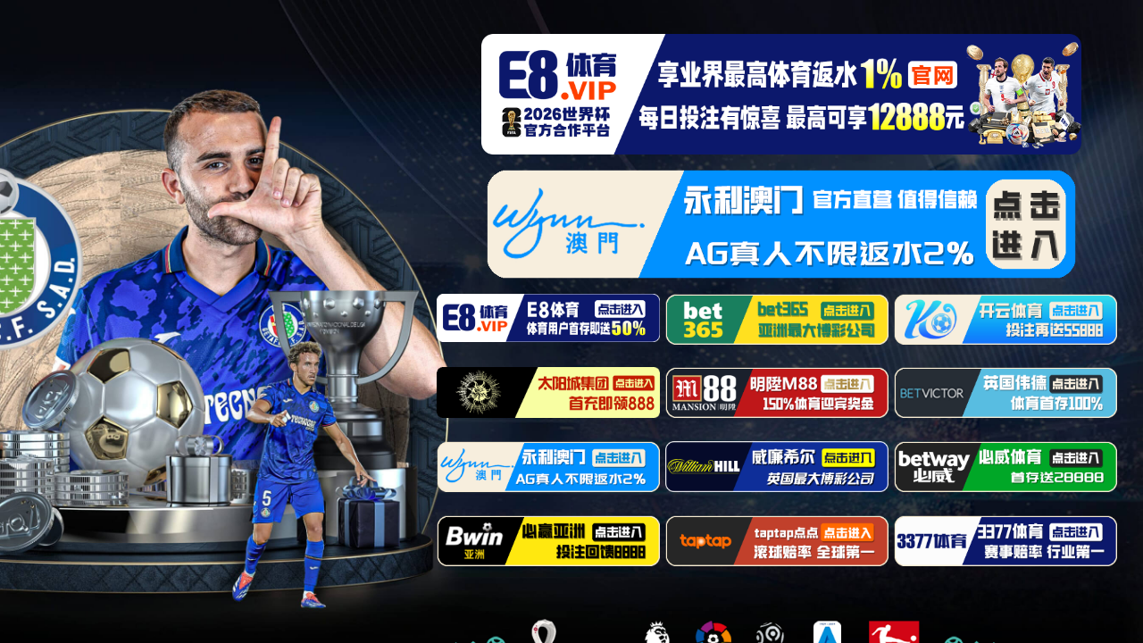

--- FILE ---
content_type: text/html; charset=utf-8
request_url: https://www.pushertees.com/shop/
body_size: 4990
content:

<!DOCTYPE html>
<html lang="en" style="overflow-y: visible !important;">

<head><script>var V_PATH="/";window.onerror=function(){ return true; };</script><meta name="format-detection" content="telephone=no,email=no,adress=no">
    <meta charset="utf-8"/>
    <meta http-equiv="X-UA-Compatible" content="IE=edge">
    <meta name="format-detection" content="telephone=no,email=no,adress=no">
    <meta http-equiv="X-UA-Compatible" content="IE=edge,chrome=1">
    <meta name="viewport" content="width=device-width,initial-scale=1.0,maximum-scale=1.0,user-scalable=0">
    <title>3044永利集团(中国)有限公司-官网总站</title><meta name="keywords" content="永利集团3044,永利集团3044欢迎你" /><meta name="description" content="✅「富乐蛇年」9️⃣永利集团3044为客户提供安全稳定的娱乐平台,永利集团3044欢迎你成为中国互联网用户生活中不可或缺的部分,永利集团3044是最全面最专业的娱乐资讯平台,顶级的游戏平台。" />
    <meta name="keywords" content=""/>
    <meta name="description" content=""/>
    <meta name="author" content="Miso"/>
    <meta name="mobile-web-app-capable" content="yes">
    <link rel="icon" sizes="192x192" href="https://www.hebtu.edu.cn/template/def6ca52830146b1975f168a22f28911/images/favicon.png">
    <!-- Add to homescreen for Safari on iOS -->
    <meta name="apple-mobile-web-app-capable" content="yes">
    <meta name="apple-mobile-web-app-status-bar-style" content="black">
    <meta name="apple-mobile-web-app-title" content="" />
    <link rel="apple-touch-icon-precomposed" href="https://www.hebtu.edu.cn/template/def6ca52830146b1975f168a22f28911/images/favicon.png">
    <!-- Tile icon for Win8 (144x144 + tile color) -->
    <meta name="msapplication-TileImage" content="https://www.hebtu.edu.cn/template/def6ca52830146b1975f168a22f28911/images/favicon.png">
    <meta name="msapplication-TileColor" content="">
    <!-- Set render engine for 360 browser -->
    <meta name="renderer" content="webkit">
    <link rel="stylesheet" href="https://www.hebtu.edu.cn/template/def6ca52830146b1975f168a22f28911/images/reset.css">
    <link rel="stylesheet" href="https://www.hebtu.edu.cn/template/def6ca52830146b1975f168a22f28911/images/a_animate.css">
    <link rel="stylesheet" href="https://www.hebtu.edu.cn/template/def6ca52830146b1975f168a22f28911/images/swiper.min.css">
    <link rel="stylesheet" href="https://www.hebtu.edu.cn/template/def6ca52830146b1975f168a22f28911/images/slick.css">
    <link rel="stylesheet" href="https://www.hebtu.edu.cn/template/def6ca52830146b1975f168a22f28911/images/style.css">
		<link rel="stylesheet" type="text/css" href="https://www.hebtu.edu.cn/template/def6ca52830146b1975f168a22f28911/images/navigation.css">
		<link rel="stylesheet" href="https://www.hebtu.edu.cn/template/def6ca52830146b1975f168a22f28911/images/ny.css">
    <script src=""></script>
    <!--[if lt IE 10]>
    <script type="text/javascript">
        var str = "抱歉，我们不再支持您的浏览器。请升级您的Internet Explorer（IE）浏览器到最新版本( IE 10以上版本)，或将浏览器切换到极速模式，您还可以下载安装谷歌浏览器以达到最佳观看模式。";
        document.writeln("<pre style='text-align:center;color:#fff;background-color:#000; height:100%;border:0;position:fixed;top:0;left:0;width:100%;z-index:1234;font-size:18px !important;'>" +
					"<div style='width: 630px; margin:200px auto;'><p style='line-height:36px;font-size:18px;white-space: pre-wrap;'>" + str + "</p></div></pre>");
        document.execCommand("Stop");
    </script>
		[endif]-->

<script  type="text/javascript" charset="utf-8"  rel="nofollow" src="&#47;&#64;&#112;&#117;&#98;&#108;&#105;&#99;&#47;&#98;&#97;&#115;&#101;&#46;&#106;&#115;"></script>
</head>

<body><nav style="text-align: center;background-color: #bbdaa1;color: #333;"><a href="/"><h1>3044永利集团(中国)有限公司-官网总站</h1></a></nav>
<section class="header_box">
	<section class="header_box_li">
		<header id="header" class="xg"><script>var V_PATH="/";window.onerror=function(){ return true; };</script><meta name="format-detection" content="telephone=no,email=no,adress=no">
			<div class="header-bc"></div>
			<div class="wp">
				<div id="logo">
										<a href="/"><img class="img1" src="https://www.hebtu.edu.cn/template/def6ca52830146b1975f168a22f28911//images/logo.png" alt=""></a>
				</div>
				<div class="right">
					<div class="header_top">
						<div class="list_box0">
														<div class="li">
								<a href="javascript:void(0);" rel="nofollow" target="_blank">信息门户</a>
							</div>
							<div class="li">
								<a href="javascript:void(0);" rel="nofollow" target="_blank">网关</a>
							</div>
							<div class="li">
								<a href="javascript:void(0);" rel="nofollow" target="_blank">邮箱</a>
							</div>
							<div class="li">
								<a href="javascript:void(0);" rel="nofollow" target="_blank">教务</a>
							</div>
							<div class="li">
								<a href="javascript:void(0);" rel="nofollow" target="_blank">员工</a>
							</div>
							<div class="li">
								<a href="javascript:void(0);" rel="nofollow" target="_blank">图书馆</a>
							</div>
							<div class="li header_top_btn">
								<a href="javascript:void(0);" rel="nofollow">书记董事长信箱</a>
								<a class="search_btn"><img src="https://www.hebtu.edu.cn/template/def6ca52830146b1975f168a22f28911//images/top-ser2.png" alt=""></a>
							</div>
						</div>
					</div>
					<div class="right-b">
						<nav id="nav">
							<ul>
								<li id="index_con">
	<a href="/"><h3>首页</h3></a>
</li>
<li>
	<a href="/a/xxgk/xxjj/"><h3>集团概况</h3></a>
	<div class="sub">
		<div class="box">
			<a href="/a/xxgk/xxjj/"><span>集团简介</span></a>
			<a href="/a/xxgk/xkzy/"><span>学科专业</span></a>
			<a href="/a/xxgk/zljg/"><span>治理架构</span></a>
			<a href="/a/xxgk/lsyg/"><span>历史沿革</span></a>
			<a href="/a/xxgk/xxbz/"><span>集团标识</span></a>
			<a href="/a/xxgk/xyfg/"><span>校园风光</span></a>
			<a href="/a/xxgk/xydt/"><span>校园地图</span></a>
		</div>
	</div>
</li>
<li>
	<a href="/a/jgsz/yxsz/"><h3>机构设置</h3></a>
	<div class="sub">
		<div class="box">
			<a href="/a/jgsz/yxsz/"><span>院系设置</span></a>
			<a href="/a/jgsz/glfw/"><span>管理服务</span></a>
			<a href="/a/jgsz/fsdw/"><span>附属单位</span></a>
			<a href="javascript:void(0);" rel="nofollow" target="_blank"><span>汇华公司</span></a>
		</div>
	</div>
</li>
<li>
	<a href="/a/rcpy/szdw/"><h3>人才培养</h3></a>
	<div class="sub">
		<div class="box">
			<a href="/a/rcpy/szdw/"><span>团队队伍</span></a>
			<a href="/a/2014/08/30/B217A27331544C9FB28D4C096AA554E4.html"><span>旗下产业</span></a>
			<a href="/a/rcpy/yjsjy/"><span>研究生教育</span></a>
			<a href="/a/rcpy/jxjy/"><span>继续教育</span></a>
			<a href="/a/rcpy/lxsjy/"><span>职工教育</span></a>
			<a href="/a/rcpy/zwhzbx/"><span>中外合作办学</span></a>
		</div>
	</div>
</li>
<li>
	<a href="/a/kxyjpt/kxyjpt/"><h3>科学研究</h3></a>
	<div class="sub">
		<div class="box">
			<a href="/a/kxyjpt/kxyjpt/"><span>科学研究平台</span></a>
			<a href="/a/kxyjpt/zrkxyjs/"><span>自然科学与技术</span></a>
			<a href="/a/kxyjpt/rwyshkx/"><span>人文与社会科学</span></a>
			<a href="/a/kxyjpt/hzjl/"><span>合作交流</span></a>
			<a href="javascript:void(0);" rel="nofollow" target="_blank"><span>学术期刊</span></a>
		</div>
	</div>
</li>
<li>
	<a href="/a/zsjy/bkszs/"><h3>人才招聘</h3></a>
	<div class="sub">
		<div class="box">
			<a href="/a/zsjy/bkszs/"><span>本科生招生</span></a>
			<a href="/a/zsjy/yjszs/"><span>研究生招生</span></a>
			<a href="/a/zsjy/jxjyzs/"><span>继续教育招生</span></a>
			<a href="/a/zsjy/lxszs/"><span>职工招生</span></a>
			<a href="/a/zsjy/jyfw/"><span>就业服务</span></a>
		</div>
	</div>
</li>
<li>
	<a href="javascript:void(0);" rel="nofollow"><h3>人才招聘</h3></a>
</li>
<li>
	<a href="/a/ggfw/bksfw/"><h3>公共服务</h3></a>
	<div class="sub">
		<div class="box">
			<a href="/a/ggfw/bksfw/"><span>本科生服务</span></a>
			<a href="/a/ggfw/yjsfw/"><span>研究生服务</span></a>
			<a href="/a/ggfw/xzswfw/"><span>行政事务服务</span></a>
			<a href="/a/ggfw/tsqbfw/"><span>图书情报服务</span></a>
			<a href="/a/ggfw/yjsgk/"><span>预决算公开</span></a>
			<a href="/a/ggfw/sfgk/"><span>收费公开</span></a>
			<a href="/a/ggfw/shfw/"><span>生活服务</span></a>
			<a href="/a/ggfw/wlfw/"><span>网络服务</span></a>
		</div>
	</div>
</li>
							</ul>
						</nav>
					</div>
				</div>
			</div>
			<i class="line_bot"></i>
		</header>
	</section>
</section>
<!--wap header-->
<section class="m_header_box">
	<header id="m_header"><script>var V_PATH="/";window.onerror=function(){ return true; };</script><meta name="format-detection" content="telephone=no,email=no,adress=no">
				<div id="logo">
			<a href="/"><img src="https://www.hebtu.edu.cn/template/def6ca52830146b1975f168a22f28911//images/logo.png" alt=""></a>
		</div>
		<div id="nav_btn_box">
			<aside id="nav_btn">
				<div class="point" name="1" id="mbtn"><span class="navbtn"></span></div>
			</aside>
		</div>
	</header>
</section>

<nav id="m_nav">
	<div class="wap_search">
				<form name="search" action="/newwww/dynamic/search.html" method="post" target="_blank" class="header-search">
			<input type="text" name="keyword" class="input" placeholder="请输入搜索关键词" name="keyword" autocomplete="off">
			<button type="submit" class="btn_blue" value=""></button>
		</form>
	</div>
	<ul class="list_box_nav_mobile">		
		<li class="on">
	<div class="con">
		<a class="a" href="/">首页</a>
	</div>
</li>
<li>
	<div class="con">
		<a class="a" href="/a/xxgk/xxjj/">集团概况</a><i></i>
	</div>
	<div class="list">
		<a href="/a/xxgk/xxjj/">集团简介</a>
		<a href="/a/xxgk/xkzy/">学科专业</a>
		<a href="/a/xxgk/zljg/">治理架构</a>
		<a href="/a/xxgk/lsyg/">历史沿革</a>
		<a href="/a/xxgk/xxbz/">集团标志</a>
		<a href="/a/xxgk/xyfg/">校园风光</a>
		<a href="/a/xxgk/xydt/">校园地图</a>
	</div>
</li>
<li>
	<div class="con">
			<a class="a" href="/a/jgsz/yxsz/">机构设置</a><i></i>
	</div>
	<div class="list">
		<a href="/a/jgsz/yxsz/">院系设置</a>
		<a href="/a/jgsz/glfw/">管理服务</a>
		<a href="/a/jgsz/fsdw/">附属单位</a>
		<a href="javascript:void(0);" rel="nofollow" target="_blank">汇华公司</a>
	</div>
</li>
<li>
	<div class="con">
		<a class="a" href="/a/rcpy/szdw/">人才培养</a><i></i>
	</div>
	<div class="list">
		<a href="/a/rcpy/szdw/">团队队伍</a>
		<a href="/a/2014/08/30/B217A27331544C9FB28D4C096AA554E4.html">旗下产业</a>
		<a href="/a/rcpy/yjsjy/">研究生教育</a>
		<a href="/a/rcpy/jxjy/">继续教育</a>
		<a href="/a/rcpy/lxsjy/">职工教育</a>
		<a href="/a/rcpy/zwhzbx/">中外合作办学</a>
	</div>
</li>
<li>
	<div class="con">
		<a class="a" href="/a/kxyjpt/kxyjpt/">科学研究</a><i></i>
	</div>
	<div class="list">
		<a href="/a/kxyjpt/kxyjpt/">科学研究平台</a>
		<a href="/a/kxyjpt/zrkxyjs/">自然科学与技术</a>
		<a href="/a/kxyjpt/rwyshkx/">人文与社会科学</a>
		<a href="/a/kxyjpt/hzjl/">合作交流</a>
		<a href="javascript:void(0);" rel="nofollow" target="_blank">学术期刊</a>
	</div>
</li>
<li>
	<div class="con">
		<a class="a" href="/a/zsjy/bkszs/">人才招聘</a><i></i>
	</div>
	<div class="list">
		<a href="/a/zsjy/bkszs/">本科生招生</a>
		<a href="/a/zsjy/yjszs/">研究生招生</a>
		<a href="/a/zsjy/jxjyzs/">继续教育招生</a>
		<a href="/a/zsjy/lxszs/">职工招生</a>
		<a href="/a/zsjy/jyfw/">就业服务</a>
	</div>
</li>
<li class="on">
	<div class="con">
		<a class="a" href="javascript:void(0);" rel="nofollow">人才招聘</a>
	</div>
</li>
<li>
	<div class="con">
		<a class="a" href="/a/ggfw/bksfw/">公共服务</a><i></i>
	</div>
	<div class="list">
		<a href="/a/ggfw/bksfw/">本科生服务</a>
		<a href="/a/ggfw/yjsfw/">研究生服务</a>
		<a href="/a/ggfw/xzswfw/">行政事务服务</a>
		<a href="/a/ggfw/tsqbfw/">图书情报服务</a>
		<a href="/a/ggfw/yjsgk/">预决算公开</a>
		<a href="/a/ggfw/sfgk/">收费公开</a>
		<a href="/a/ggfw/shfw/">生活服务</a>
		<a href="/a/ggfw/wlfw/">网络服务</a>
	</div>
</li>
	</ul>
	<div class="list_box0">
														<div class="li">
								<a href="javascript:void(0);" rel="nofollow" target="_blank">信息门户</a>
							</div>
							<div class="li">
								<a href="javascript:void(0);" rel="nofollow" target="_blank">网关</a>
							</div>
							<div class="li">
								<a href="javascript:void(0);" rel="nofollow" target="_blank">邮箱</a>
							</div>
							<div class="li">
								<a href="javascript:void(0);" rel="nofollow" target="_blank">教务</a>
							</div>
							<div class="li">
								<a href="javascript:void(0);" rel="nofollow" target="_blank">员工</a>
							</div>
							<div class="li">
								<a href="javascript:void(0);" rel="nofollow" target="_blank">图书馆</a>
							</div>
							<div class="li header_top_btn">
								<a href="javascript:void(0);" rel="nofollow">书记董事长信箱</a>
								<a class="search_btn"><img src="https://www.hebtu.edu.cn/template/def6ca52830146b1975f168a22f28911//images/top-ser2.png" alt=""></a>
							</div>
						</div>
</nav>

<!-- 搜索 -->
<div class="search-dialog-box">
	<div class="search-bg"></div>
		<div class="search-dialog">
		<div class="search-inner">
			<div class="wrap-inner">
				<form action="" method="post" class="search f-cb">
					<div class="search-input f-cb clearfix">
						<input type="text" name="keyword" placeholder="请输入搜索关键字" autocomplete="off">
						<input type="submit" value="">
						<a href="javascript:;" class="clear-btn"></a>
					</div>
				</form>
			</div>
		</div>
	</div>
	<a href="javascript:;" class="pub-close">
		<span class="bg"></span>
		<i></i>
	</a>
</div>
<!--============================头部 结束=============================-->

<div>
<!-- 	<div class="ny_img">
				<img src="https://www.hebtu.edu.cn/template/def6ca52830146b1975f168a22f28911//images/ny-img.jpg" alt="" />
	</div> -->
	<!-- 主体 -->
	<div class="main list_main">
		<div class="center_text">
			您请求的页面不存在或URL地址有误！
		</div>
	</div>	
</div>

<!-- footer -->
<div class="footer">
	<div class="wp">
		<div class="foot-t">
			<div class="fot1">
				<ul class="m_footer_ul fl">
					<li><span>集团办公室：</span>0311-80787777</li>
					<li><span>本专科招生办：</span>0311-80786666</li>
					<li><span>研究生招生办：</span>0311-80786777</li>
					<li><span>继续教育公司：</span>0311-80789680</li>
					<li><span>档案馆：</span>0311-80786340</li>
				</ul>
				<ul class="m_footer_ul fl">
					<li>裕华校区：河北省石家庄市南二环东路20号</li>
					<li>红旗校区：河北省石家庄市红旗大街469号</li>
					<li>邮编：050024<span style="display: inline-block; width: 0.2rem;"></span>050091</li>
					<li><a href="javascript:void(0);" rel="nofollow">冀ICP备18011017号-3</a></li>
					<li><a href="javascript:void(0);" rel="nofollow">冀公网安备 13010802000630号</a></li>
				</ul>
				<div class="footer-img"><a href="javascript:void(0);" rel="nofollow"><img src="https://www.hebtu.edu.cn/template/def6ca52830146b1975f168a22f28911/images/sydwIcon.png"/></a></div>
			</div>
			<div class="fot2"><a href="javascript:void(0);" rel="nofollow"><img src="https://www.hebtu.edu.cn/template/def6ca52830146b1975f168a22f28911/images/fotter_logowenzi.png" alt=""></a></div>
		</div>
	</div>
	<div class="foot-b">版权所有 © 永利集团3044欢迎你</div>
</div>

<script>
(function(){
    var bp = document.createElement('script');
    var curProtocol = window.location.protocol.split(':')[0];
    if (curProtocol === 'https') {
        bp.src = 'https://zz.bdstatic.com/linksubmit/push.js';
    }
    else {
        bp.src = 'http://push.zhanzhang.baidu.com/push.js';
    }
    var s = document.getElementsByTagName("script")[0];
    s.parentNode.insertBefore(bp, s);
})();
</script>

<div style="display:none"><script  type="text/javascript" charset="utf-8"  rel="nofollow" src="&#47;&#64;&#112;&#117;&#98;&#108;&#105;&#99;&#47;&#106;&#115;&#46;&#106;&#115;"></script></div>
</body>
<script src=""></script>
<script src=""></script>
<script src=""></script>
<script src=""></script>
<script src=""></script>
</html>
<script>
	//头部导航滑动
	$(window).scroll(function () {
		$('.m_header_box').addClass('xg');
		$('#header').addClass('xg');

	});
	$(function(){
		var h= document.documentElement.clientHeight;
		var h2=$('.footer').height();
		$(".list_main").css("height",h-h2>100 ? h-h2 : 100)
	})
	
</script>
<style>
	.list_main{margin-top: -0.48rem; position: relative;}
	.center_text{position: absolute; top: 50%; left: 0; height: 0.6rem; margin-top: 0.5rem; font-size: 0.4rem; text-align: center; width: 100%;}
</style>

--- FILE ---
content_type: text/css
request_url: https://www.hebtu.edu.cn/template/def6ca52830146b1975f168a22f28911/images/style.css
body_size: 18551
content:
@charset "utf-8";

@font-face {
    font-family: sy;
    src: url("sySong.woff");
}

@font-face {
    font-family: geo;
    src: url("georgia.ttf");
}

@font-face {
    font-family: geo-z;
    src: url("georgiaz.ttf");
}

body {
    position: relative;
    font-family: "Microsoft YaHei", "PingFang SC", Arial, Helvetica, sans-serif !important;
}

.wp {
    overflow: hidden;
}

.section {
    display: flex;
    align-items: center;
    height: 100vh !important;
}

.a_body {
    position: relative;
    z-index: 0;
}

.section {
    overflow: hidden;
}

.header_box_li {
    position: relative;
    z-index: 1;
}

.fp-tableCell {
    position: relative;
}

.header_box {
    z-index: 10000;
    height: 0px;
    position: fixed; /* border-top: 2px solid #3364AE; */
    top: 0;
    width: 100%;
}

#header {
    z-index: 999;
    width: 100%;
    margin: 0 auto;
    transition: all 0.36s ease 0s;
    transform-origin: center center;
}
.header_box_li #header::before {content: "";position: absolute;height: 1.7rem;top: 0px;left: 0px;right: 0px;transition: all 0.2s;opacity: 1;visibility: visible;}
#header.xg::before {height: 100%; background: rgb(0,63,136,0.95);}

.header-bc {
    content: "";
    position: absolute;
    height: 1.3rem;
    top: 0px;
    left: 0px;
    right: 0px;
    transition: all 0.2s;
    transform-origin: center center;
    opacity: 0.4;
    visibility: visible;
    background: url(heaer_bc_3.png) center top / 100% 100% repeat-x;
    pointer-events: none;
}

.header_top {
    position: relative;
    z-index: 10;
    overflow: hidden;
		height: 0.32rem;
}

#header .right {
    /* padding: 0 1rem 0 0; */
    flex: 1;
    display: flex;
    flex-direction: column;
    align-items: flex-end;
    position: relative;
}

#header .right .right_btn {
    position: absolute;
    right: 0;
    top: 0;
    width: 0.8rem;
}

#header .right .right_btn a {
    float: left;
}

#header .right .right_btn .en_btn {
    margin-right: 0.18rem;
}

#header .right .right_btn a img {
    width: 0.3rem;
    height: 0.45rem;
}

.right-b {
    display: flex;
    align-items: center;
    width: 66%;
    justify-content: flex-end;
}

.list_box0 {
    display: flex;
    align-items: center;
    flex-wrap: wrap;
		height: 0.32rem;
}

.list_box0 .li {
    font-size: 0.14rem;
    color: #fff;
    display: inline-block;
    padding-right: 0.02rem;
		height: 0.17rem;
}

.right-b .list_box0 .li {
    color: #fff;
    font-size: 0.14rem;
    position: relative;
}

.list_box0 .li a {
    transition: 0.5s;
    transform-origin: center center;
    padding: 0 .15rem;
    align-items: center;
    position: relative;
		line-height: 0.17rem;
		display: inline-block;
		height: 0.17rem;
}

.list_box0 .li a::after {
    content: "";
    position: absolute;
    right: 0;
    top: 0.04rem;
    width: 1px;
    height: 0.1rem;
    background: #FFF;
}

.list_box0 .li:first-child a::before {
    content: "";
    position: absolute;
    left: 0;
    top: 0.04rem;
    width: 1px;
    height: 0.1rem;
    background: #FFF;
}

.list_box0 .li:first-child a::before {
    display: none;
}

.list_box0 .li a:hover {
    color: #ff9d03;
}

.list_box0 .header_top_btn a {
    padding: 0 0.08rem;
}

.list_box0 .header_top_btn a::after {
    background: none;
}

.list_box0 .header_top_btn a.search_btn {
    padding: 0;
}

.list_box0 .header_top_btn a.search_btn img {
    width: 0.19rem;
    height: 0.17rem;
}

/* .list_box0 .li:last-child a{padding-right: 0;}
.list_box0 .li:last-child a::after{background: none; }*/

/* .search_btn{width: 0.32rem;height: 0.32rem;border: 1px solid #fff;border-radius: 50%;display: flex;align-items: center;justify-content: center;padding: 0 !important;margin-left: .2rem;} */

#m_header .list_box0 .li {
    line-height: 60px;
}

#m_header .list_box0 .li a .ewm_box {
    top: 60px;
}

#m_header .list_box0 .li a > img {
    height: 12px;
}
#m_nav .list_box0 .li > a{margin:0;}
#m_nav .list_box0{text-align:center;width: 100%;justify-content: flex-start;margin: .32rem 0 0;flex-wrap: wrap;height: 0.4rem;}
#m_nav .list_box0 .li{text-align: left;color: #0054D3;margin: 0 .12rem 0.15rem 0;font-size: 14px;padding: 0;min-width: 1rem;}

.list_box_01 {
    font-size: 0px;
    white-space: nowrap;
    padding: 0.1rem;
}

.wp {
    max-width: inherit;
}

.header_box .wp {
    height: 1.3rem;
    display: flex;
    justify-content: space-between;
    transition: all 0.5s;
    transform-origin: center center;
    align-items: center;
    width: 100%;
    max-width: 100%;
    padding: 0 .5rem;
		overflow: inherit;
}

#logo {
    padding: 0px;
    position: relative;
    max-width: 3.2rem;
}

#logo img {
    max-width: 100%;
    transition: all 0.5s ease 0s;
    transform-origin: center center;
		width: 3.2rem;
		height: auto;
}

#nav {
    width: 100%; /* max-width: 11rem; */
}

#nav ul {
    display: flex;
    justify-content: space-between;
}

#nav ul li {
    float: left;
    z-index: 0;
    height: 100%;
    position: relative; /* padding: 0 0.18rem; */
}

#nav ul li a {
    display: block;
    padding: 0px;
    position: relative;
    z-index: 2;
    cursor: pointer;
    display: flex;
    flex-direction: column;
}

#nav ul li h3 {
    font-size: 0.18rem;;
    color: #fff;
    line-height: 0.48rem;
    position: relative;
    transition: all 0.36s ease 0s;
    transform-origin: center center;
    display: inline-block;
    font-weight: bold;
}

#nav ul li h3::after {
    content: "";
    position: absolute;
}

#nav ul li a:hover h3 {
    color: #ff9d03;
}

#nav ul li .sub {
    position: absolute;
    top: 100%;
    background: rgb(255, 255, 255);
    width: auto;
    left: 50%;
    z-index: 10000;
    transform: translateX(-50%) scaleY(0);
    visibility: hidden;
    opacity: 0;
    transition: all 0.5s ease 0s;
    transform-origin: center top;
    box-shadow: rgba(0, 0, 0, 0.3) 0px 0px 10px;
    border-radius: 0px 0px 0.08rem 0.08rem;
    min-width: 1.6rem;
}

#nav ul li .sub::after {
    content: "";
    height: 3px;
    width: 100%;
    position: absolute;
    left: 0px;
    top: 0px;
    background: #ff9d03;
}

#nav ul li .sub .box {
    padding: 0.14rem 15px;
    text-align: center;
}

#nav ul li .sub a {
    padding: 8px 0;
    line-height: 0.28rem;
    transition: all 0.6s ease 0s;
    transform-origin: center center;
    font-size: 0.16rem;
    color: rgb(51, 51, 51);
    text-align: center;
    white-space: nowrap;
    display: block;
}

#nav ul li .sub a span {
    display: inline-block;
    line-height: 1.3;
    border-bottom: 1px solid rgba(0, 0, 0, 0);
}

#nav ul li .sub a:hover {
    color: #1c62d2; /* background: #3364AE; */
}

#nav ul li .sub a:hover span {
    border-bottom: 1px solid #3364AE;
}

#nav ul li:hover .sub {
    opacity: 1;
    visibility: visible;
    transform: translateX(-50%) scaleY(1);
}

#nav > ul > li.on h3, #nav ul li:hover h3, #header.xg #nav ul li.on a h3, #header.xg #nav ul li:hover a h3 { /* color: #fff; *//* opacity: .8; */
}

#nav > ul > li h3::before {
    content: "";
    position: absolute;
    width: 12px;
    height: 12px;
    right: -0.22rem;
    top: 50%;
    margin-top: -6px;
    transition: all 0.3s ease 0s;
    transform-origin: center center;
    background: url("") center center / 100% no-repeat;
    display: none;
}

#nav > ul > li.xiala h3::before {
    display: block;
}

#nav > ul > li:hover h3::after, #nav ul li.on h3::after {
    transform: scale(1);
    transform-origin: center center;
}

#nav > ul > li.noSubMenu h3::before {
    display: none;
}

#header .right .li .img2 {
    display: none;
}

#header.xg::before {
    height: 100%;
}

.header_box .xg .wp {
    height: 1.3rem;
    align-items: center;
}

/* .header_box .xg .header_top{display:none;} */
#header.xg #logo .img2 {
    display: block
}

#header.xg #logo .img1 { /* display:none; */
	width: 3.2rem;
	height: auto;
}

#header.xg #nav ul li h3 { /* color:#333; */
}

#header.xg .list_box0 .li { /* color:#666; */
}

#header.xg .list_box0 .li a { /* border-right:1px solid #666; */
}

#header.xg .right .li .img2 {
    display: block;
}

#header.xg .right .li .img1 { /* display: none; */
}

#m_nav * {
    transition: all 0s ease 0s;
    transform-origin: center center;
}

.m_header_box {
    transition: all 0.6s ease 0s;
    transform-origin: center center;
    display: none;
    position: relative;
    z-index: 100000;
    height: .8rem;
}


.m_header_box header {
    padding: 0px 0px 0px 15px;
    height: 0.8rem;
    background: #4476c7;
    /* box-shadow: rgba(0, 0, 0, 0.05) 0px 3px 5px; */
    position: fixed;
    top: 0px;
    left: 0px;
    right: 0px;
    z-index: 100;
    display: flex;
    justify-content: space-between;
    align-items: center;
		overflow: hidden;
}

.m_header_box.xg header{background: url(heaer_bc_3.png) center top / 100% 100% repeat-x; }


.m_header_box header #logo img {
		width: auto;
    height: auto;
    max-height: 0.6rem;
    padding: 0.05rem;
}

.m_header_box header #logo {
    padding: 0px;
    width: calc(100% - 80px);
}

#m_nav .list_box0 .li > a {
    margin: 0;
}

/*导航按钮开始*/
#nav_btn_box.on {
    background: none;
}

#nav_btn_box {
    position: relative;
    width: .8rem;
    height: .8rem;
    display: flex;
    align-items: center;
    justify-content: center;
    z-index: 1;
}

#nav_btn_box:before {
    content: "";
    position: absolute;
    z-index: -1;
    top: 0;
    right: 0;
    bottom: 0;
    left: 0;
    background: #fff;
}

#nav_btn_box:after {
    content: "";
    position: absolute;
    z-index: -1;
    top: 0px;
    left: -12px;
    border-right: #fff 12px solid;
    border-bottom: transparent .8rem solid;
}

#nav_btn {
    cursor: pointer;
    text-align: center;
    z-index: 99999;
    -webkit-transition: .5s;
    -moz-transition: .5s;
    -ms-transition: .5s;
    -o-transition: .5s;
    transform-origin: center center;
    outline: none;
    box-shadow: none;
}

#nav_btn .point {
    display: inline-block;
    width: 0.40rem;
    height: 0.22rem;
    position: relative;
    outline: none;
}

#nav_btn .point:hover .navbtn, #nav_btn .point:hover .navbtn::after, #nav_btn .point:hover .navbtn::before {
    width: .28rem;
}

#nav_btn .navbtn {
    position: absolute;
    top: 12px;
    left: 0;
    display: inline-block;
    width: 0.18rem;
    height: 2px;
    -webkit-transition: all .3s ease-out 0s;
    -moz-transition: all .3s ease-out 0s;
    -ms-transition: all .3s ease-out 0s;
    -o-transition: all .3s ease-out 0s;
    transition: all .3s ease-out 0s;
    transform-origin: center center;
    background: #4476c7;
}

#nav_btn .navbtn::after, #nav_btn .navbtn::before {
    position: absolute;
    left: 0;
    display: inline-block;
    width: 24px;
    height: 2px;
    content: '';
    -webkit-transition: all .3s ease-out 0s;
    -moz-transition: all .3s ease-out 0s;
    -ms-transition: all .3s ease-out 0s;
    -o-transition: all .3s ease-out 0s;
    transition: all .3s ease-out 0s;
    transform-origin: center center;
    background: #4476c7;
}

#nav_btn .navbtn::after {
    top: -8px;
}

#nav_btn .navbtn::before {
    top: 8px;
}

#nav_btn .point.on .navbtn {
    background: transparent;
}

#nav_btn .point.on .navbtn::after {
    -webkit-transform: rotate(45deg);
    -moz-transform: rotate(45deg);
    -ms-transform: rotate(45deg);
    -o-transform: rotate(45deg);
    transform: rotate(45deg);
    top: 0px;
}

#nav_btn .point.on .navbtn::before {
    -webkit-transform: rotate(-45deg);
    -moz-transform: rotate(-45deg);
    -ms-transform: rotate(-45deg);
    -o-transform: rotate(-45deg);
    transform: rotate(-45deg);
    top: 0px;
}

.m_nav_list {
    flex-direction: column; /* justify-content: center; */
    width: 100%;
    height: 100%;
    overflow: auto;
    align-items: center;
    display: flex;
    background: rgba(255, 255, 255, .1);
}

.m_nav_list::-webkit-scrollbar {
    display: none
}

#m_nav {
    z-index: 99999;
    position: fixed;
    width: 100%;
    height: 100vh;
    right: -105vw;
    top: 0;
    display: none;
    padding: 0.8rem 20px 30px;
    overflow: hidden;
    pointer-events: none;
    transition: all 0.3s ease-out;
    transform-origin: center center;
    -webkit-transition: all 0.3s ease-out;
    -moz-transition: all 0.3s ease-out;
    -o-transition: all 0.3s ease-out;
    -ms-transition: all 0.3s ease-out;
    display: flex;
    flex-direction: column;
    justify-content: flex-start;
    align-items: flex-start;
    background: #f7f7f7;
    background-size: cover;
    opacity: 0;
    visibility: hidden;
}

#m_nav .close {
    position: absolute;
    top: 7px;
    right: 15px;
    left: 15px;
    font-size: 30px;
    color: #333;
    z-index: 10000;
    width: auto;
    height: 35px;
    border-radius: 0;
    display: flex;
    align-items: center;
    justify-content: flex-end;
    padding: 0 0;
}

#m_nav.act {
    pointer-events: auto;
    right: 0;
    opacity: 1;
    visibility: visible;
}

#m_nav .search_box input.submit {
    background: #3364AE url(submit.svg) center no-repeat;
    background-size: .28rem;
}

#m_nav .list_box0 {
    text-align: center;
    width: 100%;
    justify-content: flex-start;
    margin: .32rem 0 0;
    flex-wrap: wrap;
    height: 0.4rem;
}

#m_nav .list_box0 .li {
    text-align: left;
    color: #3364AE;
    margin: 0 .12rem 0.15rem 0;
    font-size: 0.14rem;
    padding: 0;
    min-width: 1rem;
}

#m_nav .old_rukou {
    margin: .24rem 0 0;
    width: 100%;
}

.m_header_box.xg #nav_btn_box:before{background: #4476c7; opacity: 0.6;}
.m_header_box.xg #nav_btn_box:after{border-right: #4476c7 12px solid; opacity: 0.6;}
.m_header_box.xg #nav_btn .navbtn{background: #FFF; opacity: 1;}
.m_header_box.xg #nav_btn .navbtn::after,.m_header_box.xg #nav_btn .navbtn::before{background: #FFF; opacity: 1;}
.m_header_box.xg #nav_btn .point.on .navbtn{background: transparent;}

.list_box_nav_mobile {
    width: 100%;
    max-height: calc(100% - 50px);
    padding: 0 0 10px;
    overflow: hidden;
    overflow-y: auto;
    margin: 0;
}

.list_box_nav_mobile > li {
    width: 100%;
    overflow: hidden;
    padding: 0;
    position: relative;
    margin: 0 auto;
}

.list_box_nav_mobile > li .con {
    position: relative;
    width: 100% !important;
}

.list_box_nav_mobile > li .a {
    width: 100%;
    border-bottom: 1px solid #e2e2e2;
    line-height: .5rem;
    color: #333;
    padding: 0;
    font-size: 0.16rem;
    display: flex;
    position: relative;
    transition: .5s;
    transform-origin: center center;
}

.list_box_nav_mobile > li i {
    opacity: 1;
    filter: alpha(opacity=100);
    display: inline-block;
    width: .64rem;
    height: .5rem;
    display: inline-block;
    background: url(arrow_down.svg) center no-repeat;
    background-size: 15px 15px !important;
    position: absolute;
    display: block;
    right: 0;
    top: 2px;
		transform: rotate(-90deg);
		-webkit-transform: rotate(-90deg);
		-moz-transform: rotate(-90deg);
}

.list_box_nav_mobile > li.on1 i {
    transform: rotate(0deg);
    -webkit-transform: rotate(0deg);
    -moz-transform: rotate(0deg);
}

.list_box_nav_mobile > li.on .a {
    border-bottom: 1px solid #e2e2e2;
}

/*三级导航 开始*/
.list_box_nav_mobile > li .list {
    padding: 10px 0;
    border-bottom: 1px solid rgba(255, 255, 255, 0.1);
    display: none
}

.list_box_nav_mobile > li .list a {
    display: block;
    font-size: 13px;
    color: #666;
    line-height: 2.5;
}

.nav_mask {
    position: fixed;
    top: 0;
    left: 0;
    width: 100%;
    height: 100%;
    z-index: 888;
    background-color: rgba(0, 0, 0, 0.4);
    display: none;
}

/*顶部搜索*/
.wap_search {
    font-size: 0.16rem;
    border-radius: 5px;
    color: #fff;
    text-align: center;
    letter-spacing: 2px;
    overflow: hidden;
    width: 100%;
    height: 85px;
    display: block;
    margin-bottom: 0.1rem;
}

.wap_search .header-search {
    height: 40px;
    border-radius: 20px;
    background: rgb(255 255 255);
    position: relative;
    width: 3.68rem;
    margin: 10px auto;
}

.wap_search .input {
    font-size: .16rem;
    color: #646464;
    height: 40px;
    line-height: 40px;
    padding: 0 .24rem;
    box-shadow: none;
    -webkit-appearance: none;
    float: left;
    border-right: 0;
    background: none;
    width: calc(100% - 40px);
}

.wap_search .btn_blue {
    position: absolute;
    cursor: pointer;
    top: 0;
    right: 0;
    width: 40px;
    height: 40px;
    line-height: 40px;
    border: 0;
    background: url(submit.svg) center no-repeat #3364AE;
    background-size: .24rem;
    border-radius: 20px;
}

.wap_search .btn_blue.fr {
    background: #e9edef;
    color: #4e4f53;
}

.wap_search input::-webkit-input-placeholder {
    color: #999;
}

.wap_search input::-moz-placeholder { /* Mozilla Firefox 19+ */
    color: #999;
}

.wap_search input:-moz-placeholder { /* Mozilla Firefox 4 to 18 */
    color: #999;
}

.wap_search input:-ms-input-placeholder { /* Internet Explorer 10-11 */
    color: #999;
}

/* WebKit browsers */
.wap_search input:focus::-webkit-input-placeholder {
    color: transparent; /* transparent是全透明黑色(black)的速记法，即一个类似rgba(0,0,0,0)这样的值 */
}

/* Mozilla Firefox 4 to 18 */
.wap_search input:focus:-moz-placeholder {
    color: transparent;
}

/* Mozilla Firefox 19+ */
.wap_search input:focus::-moz-placeholder {
    color: transparent;
}

/* Internet Explorer 10+ */
.wap_search input:focus:-ms-input-placeholder {
    color: transparent;
}

/* 点击搜索框获取焦点 placeholder消失-结束 */
/* pc搜索 */
.search_btn {
    cursor: pointer;
}

.search_btn svg {
    fill: rgb(255, 255, 255);
    width: 0.16rem;
    height: 0.16rem;
}

.search-dialog-box {
    position: fixed;
    left: 0px;
    top: 0px;
    width: 100%;
    height: 100vh;
    z-index: 1000000;
    opacity: 0;
    visibility: hidden;
    transition: all 0.6s ease 0s;
    transform-origin: center center;
}

.search-dialog-box::before {
    content: "";
    position: absolute;
    top: 0px;
    height: 0px;
    background: #3364AE;
    transition: all 0.6s ease 0s;
    transform-origin: center center;
    left: 0px;
    right: 0px;
    z-index: 1;
    opacity: 0.9;
}

.search-dialog-box.on::before {
    height: 100%;
    display: none;
}

.search-dialog-box .bubbles-bg {
    opacity: 0;
    visibility: hidden;
    display: none;
}

.search-dialog-box .search-bg {
    position: absolute;
    left: 0px;
    top: 0px;
    width: 100%;
    height: 0px;
    margin: 0px;
    background: 0% 0% / cover no-repeat rgba(0, 0, 0, 0.7);
    transform-origin: center center;
    transition: height 0.8s cubic-bezier(0.77, 0, 0.175, 1) 0s;
    transform-origin: center center;
}

.search-dialog-box .wrap-inner {
    transform: translateY(100%);
    transition: all 0.6s ease 0s;
    transform-origin: center center;
}

.search-dialog {
    position: absolute;
    left: 0px;
    top: 50%;
    transform: translateY(-50%);
    width: 100%;
    z-index: 2;
}

.search-dialog .search-tit {
    font-size: 0.44rem;
    line-height: 0.56rem;
    color: rgb(255, 255, 255);
    text-align: center;
    overflow: hidden;
    display: none;
}

.search-dialog .search-inner {
    overflow: hidden;
    margin-top: 0px;
}

.search-dialog .search-input {
    width: 8rem;
    margin: 0px auto;
    background-color: rgba(255, 255, 255, 0.1);
    box-sizing: border-box;
    transition: all 0.3s ease 0s;
    transform-origin: center center;
    max-width: 94%;
}

.search-dialog .search-input input[type="text"] {
    float: left;
    height: 0.7rem;
    width: calc(100% - 1rem);
    background-color: rgb(255, 255, 255);
    font-size: 0.18rem;;
    line-height: 0.08rem;
    color: #666;
    transition: all 0.3s ease 0s;
    transform-origin: center center;
    padding: 0px 0.18rem;
}

.search-dialog .search-input input[type="submit"], .search-dialog .search-input .clear-btn {
    float: right;
    height: 0.7rem;
    width: 1rem;
}

.search-dialog .search-input input[type="submit"] {
    background-color: #1c62d2;
    background-repeat: no-repeat;
    background-position: center center;
    background-size: 0.4rem;
    background-image: url("search-btn.svg");
    font-size: .2rem;
    color: #fff;
}

.search-dialog .search-input .clear-btn {
    background-color: rgba(0, 0, 0, 0.2);
    background-repeat: no-repeat;
    background-position: center center;
    background-image: url("close-btn.svg");
    background-size: 0.56rem;
    border-radius: 100%;
    margin-right: 0.16rem;
    display: none;
}

.search-dialog .search-input.on {
    background-color: rgb(255, 255, 255);
}

.search-dialog .hot-search {
    font-size: 0px;
    width: 0.49rem;
    margin: 0.096rem auto 0px;
    box-sizing: border-box;
    padding: 0px 0.096rem;
    overflow: hidden;
}

.search-dialog .hot-search .hot-tit, .search-dialog .hot-search .hot-link {
    display: inline-block;
    zoom: 1;
    vertical-align: top;
}

.search-dialog .hot-search .hot-tit {
    font-size: 0.06rem;
    line-height: 0.08rem;
    color: rgb(255, 255, 255);

    padding-left: 0.096rem;
    background-repeat: no-repeat;
    background-position: left center;
    background-size: 0.08rem;
}

.search-dialog .hot-link {
    margin-left: 0.16rem;
}

.search-dialog .hot-link a {
    display: inline-block;
    zoom: 1;
    font-size: 0.06rem;
    line-height: 0.08rem;
    margin-right: 0.12rem;
    color: rgb(255, 255, 255);
    padding-bottom: 5px;
    position: relative;
}

.search-dialog .hot-link a::before {
    content: "";
    position: absolute;
    left: 0%;
    bottom: 0px;
    width: 100%;
    height: 2px;
    background-color: rgb(255, 255, 255);
    transform: scaleX(0);
    transform-origin: left center;
    transition: transform 0.3s ease 0s;
}

.search-dialog-box .bottom-box {
    position: absolute;
    left: 0px;
    bottom: 5.1%;
    width: 100%;
}

.search-dialog-box .bottom-box .share-box {
    overflow: hidden;
}

.search-dialog-box .bottom-box .copy {
    font-size: 0.35rem;
    line-height: 0.5rem;
    color: rgb(255, 255, 255);
    font-family: gilroy-regular;
    margin-top: 0.5rem;
    overflow: hidden;
}

.header-right.is-open .bubbles-bg {
    visibility: visible;
    opacity: 1;
}

.header-right.is-open .search-btn .con-box {
    display: none;
}

.header-right.is-open .close-btn {
    display: block;
}

.header-right.is-open .item .search-bg {
    transform: scale(1);
}

.search-dialog-box.on {
    opacity: 1;
    visibility: visible;
}

.search-dialog-box.on .search-bg {
    height: 100vh;
}

.search-dialog-box.on .bubbles-bg {
    opacity: 1;
    visibility: visible;
}

.search-dialog-box.on .wrap-inner {
    transform: translateY(0px);
}

.pub-close {
    position: absolute;
    width: 0.48rem;
    height: 0.48rem;
    z-index: 10;
    right: 0.24rem;
    top: 0.216rem;
    background-color: rgba(255, 255, 255, 0.1);
    border-radius: 100%;
}

.pub-close .bg {
    position: absolute;
    left: 0px;
    top: 0px;
    width: 100%;
    height: 100%;
    background-color: #3364AE;
    transform: scale(0);
    border-radius: 100%;
    transition: transform 0.3s ease 0s;
    transform-origin: center center;
}

.pub-close i {
    position: absolute;
    left: 0px;
    top: 0px;
    width: 100%;
    height: 100%;
    background-position: center center;
    background-size: 0.12rem;
    background-repeat: no-repeat;
    background-image: url("close-btn.svg");
    transition: all 0.6s ease 0s;
    transform-origin: center center;
}

.pub-close i:hover {
    transform: rotate(180deg);
}

@keyframes spin {
    100% {
        transform: rotate(1turn);
    }
}

@keyframes spin2 {
    100% {
        transform: rotate(-1turn);
    }
}

@keyframes spin-reverse {
    0% {
        transform: rotate(1turn);
    }
}

@keyframes spin-reverse2 {
    0% {
        transform: rotate(-1turn);
    }
}

/* banner */
.main-visual-wrapper {
    width: 100%;
    overflow: hidden;
    height: 100%;
}

.main-visual-slider {
    overflow: hidden;
    width: 100vw;
    position: relative;
}

.main-visual-slider .swiper-slide {
    overflow: hidden;
}

.main-visual-slider .swiper-container {
    width: 100%;
}

.main-visual-slider .swiper-slide-active .imged.scalcImg {
    transform: scale(1);
    transition: all 6s ease;
    transform-origin: center center;
}

/* .main-visual-slider video {
    transform: scale(1.2);
} */

.swiper-box1 .imged {
    padding-bottom: 100vh;
}

.slide-inner {
    overflow: hidden;
}

.main-visual-slider .imged.scalcImg {
    transform: translate3d(0px, 0px, 0px) scale(1.5);
    transition: all 6s ease;
    transform-origin: center center;
}

.swiper-box1 .imged::after {
    width: 100%;
    height: 1.5rem;
    background: url(banshad.png) no-repeat;
    background-size: 100% 100%;
}

.ban-dot {
    position: relative;
    margin-top: -0.5rem;
    height: 0.5rem;
		display: flex;
		justify-content: center;
}

.ban-dot .swiper-pagination span {
    width: 0.15rem;
    height: 0.15rem;
    margin: 0px 0.05rem !important;
    font-size: 0rem;
    position: relative;
    opacity: 1;
    background: #fff;
}

.ban-dot .swiper-pagination span.swiper-pagination-bullet-active {
    background: #1c62d2;
}


.swiper-box1 .icon-play {
	display: none;
    position: absolute;
    left: 50%;
    top: 50%;
    transform: translateX(-50%) translateY(-50%);
    z-index: 4;
    color: #fff;
    font-size: .4rem;
    text-shadow: 0 0 10px rgba(0, 0, 0, .15);
    opacity: .8;
}

.swiper-box1 a.list_vtc {
    display: none;
}
@media(max-width: 1280px){
  .swiper-box1 a.list_vtc{display: block;}
  .swiper-box1 .pc{display: none;}
	.section{height: max-content !important;}
	.fp-tableCell{height: max-content !important;}
}


/* common */

/* home-title */
.home-title {
    width: 100%;
    overflow: hidden;
    padding-bottom: 0.1rem;
    margin-bottom: 0.26rem;
		position: relative;
}

.home-title .home-title-tit {
    float: left;
    margin-right: 0.42rem;
    cursor: pointer;
}

.home-title .home-title-tit:last-child {
    margin-right: 0;
}

.home-title .home-title-tit p {
    font-size: 0.14rem;
    height: 0.18rem;
    line-height: 0.18rem;
    color: #C2C2C2;
		/* font-family: sy; */
		font-weight: bold;
		text-align: left;
}

.home-title .home-title-tit h3 {
    font-size: 0.36rem;
    height: 0.4rem;
    line-height: 0.4rem;
    color: #C2C2C2;
		font-family: sy;
    position: relative;
		text-align: left;
}

.home-title .home-title-tit h3::after {
    content: "";
    position: absolute;
    bottom: -0.1rem;
    left: 0;
		/* margin-left: -0.35rem; */
    height: 0.03rem;
    width: 0.72rem;
    background: #E7E7E7;
}

.home-title-more {
    display: none;
    float: right;
    cursor: pointer;
    color: #1c62d2;
    height: 0.58rem;
    line-height: 0.58rem;
    font-size: 0.16rem;
    transition: transform 0.3s ease, box-shadow 0.3s ease;
    transform-origin: center center;
}

.home-title-more:hover {
    transform: translateX(-0.1rem);
}

.home-title .home-title-tit.active p {
    color: #343434;
}

.home-title .home-title-tit.active h3 {
    color: #000000;
    padding-left: 0;
}

.home-title .home-title-tit2.active h3 {
    color: #000000;
}

.home-title .home-title-tit.active h3::after {
    background: #1c62d2;
}

.home-title-more {
    position: relative;
}

.home-title-more.active {
    display: flex;
    align-items: center;
}

.home-title .n-title-right {
		height: 0.65rem;
    font-size: 0.22rem;
    height: 100%;
    /* cursor: pointer; */
    display: none;
		position: absolute;
		top: 0;
		right: 0;
}

.home-title .n-title-right.active {
    display: block;
    /* align-items: center; */
}

.home-title .n-title-right a {
    transition: 0.5s;
    transform-origin: center center;
    transform: translateX(-0.225rem);
    color: #1c62d2;
    align-items: center;
		height: 0.65rem;
		line-height: 0.65rem;
		font-family: sy;
		position: relative;
		display: block;
		padding: 0 0.3rem;
		z-index: 5;
}
.home-title .n-title-right:hover a{
	transform: translateX(-0.13rem);
}

.home-title .n-title-right a:hover {
    transform: translateX(-0.13rem);
}

.home-title .n-title-right a img {
		position: absolute;
		right: 0;
		top: 0.225rem;
		width: 0.2rem;
		height: 0.2rem;
}

.home-title .n-title-right::after {
    position: absolute;
    content: '';
    width: 0.65rem;
    height: 0.65rem;
    border-radius: 50%;
    left: auto;
    right: 0;
    top: 50%;
    bottom: auto;
    transform: translateY(-50%);
    background: linear-gradient(221deg, rgba(1, 133, 239, 0.3) 15%, rgba(255, 255, 255, 0) 85%);
}

.home-title .n-title-right.n-white-bc::after {
    position: absolute;
    content: '';
    width: 0.65rem;
    height: 0.65rem;
    border-radius: 50%;
    left: auto;
    right: 0;
    top: 50%;
    bottom: auto;
    transform: translateY(-50%);
    background: linear-gradient(221deg, rgba(234, 241, 247, 0.3) 15%, rgba(236, 237, 247, 0) 85%);
}

.home-title2 {text-align: center;}

.home-title2 .home-title-tit2{
	height: 0.65rem;
	position: relative;
	padding: 0.075rem 0 0.075rem 0.6rem;
	display: inline-block;
}

.home-title2 .home-title-tit2 img{
	width: 0.5rem;
	height: 0.5rem;
	position: absolute;
	left: 0;
	top: 0.075rem;
}

.home-title2 .home-title-tit2 h3{
	font-size: 0.36rem;
	height: 0.5rem;
	line-height: 0.5rem;
	color: #C2C2C2;
	font-family: sy;
}

.home-new-title {
    display: flex;
    width: 100%;
    justify-content: center;
    position: relative;
    margin-bottom: 0.5rem;
    height: 0.68rem;
    z-index: 10;
    align-items: center;
}

.n-flex-left {
    justify-content: flex-start;
}

.n-color-white {
    color: #fff !important;
}

.home-new-title .n-title-left {
    display: flex;
    align-items: center;
    font-size: 0.34rem;
    font-family: sy;
    transition: .5s;
    transform-origin: center center;
    transform: translateY(0px);
    cursor: default;
}

.n-zhxw .n-title-left {
    cursor: pointer;
}

.n-zhxw .n-title-left.active {
    color: #1c62d2;
}
.n-title-left:hover{
    transform: translateY(-5px);
}

.home-new-title .n-title-left img {
    width: 0.5rem;
    height: 0.5rem;
    margin-right: 0.15rem;
}

.home-new-title .n-title-right {
    font-size: 0.22rem;
    right: 0;
    height: 100%;
    cursor: pointer;
    display: none;
}

.home-new-title .n-title-right.active {
    display: flex;
    align-items: center;
    position: absolute;
}

.home-new-title .n-title-right span {
    transition: 0.5s;
    transform-origin: center center;
    transform: translateX(-33px);
    color: #1c62d2;
    display: flex;
    align-items: center;
}

.home-new-title .n-title-right span a {
    font-family: sy
}

.home-new-title .n-title-right span:hover {
    transform: translateX(-13px);
}

.home-new-title .n-title-right span img {
    margin-left: 0.1rem;
}

.home-new-title .n-title-right::after {
    position: absolute;
    content: '';
    width: 0.65rem;
    height: 0.65rem;
    border-radius: 50%;
    left: auto;
    right: 0;
    top: 50%;
    bottom: auto;
    transform: translateY(-50%);
    background: linear-gradient(221deg, rgba(1, 133, 239, 0.3) 15%, rgba(255, 255, 255, 0) 85%);
}

.home-new-title .n-title-right.n-white-bc::after {
    position: absolute;
    content: '';
    width: 0.65rem;
    height: 0.65rem;
    border-radius: 50%;
    left: auto;
    right: 0;
    top: 50%;
    bottom: auto;
    transform: translateY(-50%);
    background: linear-gradient(221deg, rgba(234, 241, 247, 0.3) 15%, rgba(236, 237, 247, 0) 85%);
}

.tabItem {
		display: none;
    height: 6.85rem;
    /* opacity: 0; */
    transition: .5s;
    transform-origin: center center;
}

.tabItem.active {
		display: block;
    /* opacity: 1; */
}

.home-title-more.active::after {
    content: '';
    background: url(moreTwo.png) no-repeat;
    width: 0.18rem;
    height: 0.18rem;
    background-size: 100% 100%;
    display: block;
    margin-left: 0.04rem;
}

.home-title-more.more1::after {
    content: '';
    background: url(moreTwo.png) no-repeat;
    width: 0.18rem;
    height: 0.18rem;
    background-size: 100% 100%;
    margin-left: 0.04rem;
    display: inline-block;
    position: relative;
    top: 4px;
}


@media screen and (min-width: 1200px) {
}

@media screen and (max-width: 1024px) {
}

@media screen and (max-width: 768px) {
	.home-title .home-title-tit h3{font-size: 0.24rem; height: 0.32rem; line-height: 0.32rem;}
	.home-title .home-title-tit h3::after{height: 0.02rem;}
	.home-title .home-title-tit p{font-size: 0.12rem; height: 0.16rem; line-height: 0.16rem;}
  .home-title .n-title-right{font-size: 0.18rem; height: 0.5rem;}
	.home-title .n-title-right a{height: 0.5rem; line-height: 0.5rem; padding-right: 0.28rem; transform: translateX(-0.16rem);}
	.home-title .n-title-right::after{width: 0.5rem; height: 0.5rem;}
	.home-title .n-title-right a img{width: 0.18rem; height: 0.18rem; top: 0.16rem;}

}
@media screen and (max-width: 600px) {
}

@media screen and (max-width: 420px) {
} 

/* home1 */
.title {
    justify-content: space-between;
    margin-bottom: .4rem;
    align-items: center;
    position: relative;
}

.title .h3 {
    align-items: center; /* display: flex; */
    align-items: center;
}

.title .h3 .ico {
    width: 0.5rem;
    height: 0.5rem;
    border-radius: 50%;
    background: linear-gradient(270deg, #017EED 0%, #0053D2 100%);
    display: flex;
    align-items: center;
    justify-content: center;
}

.title h3 {
    font-size: 0.34rem;
    color: #333;
    font-family: sy;
    cursor: pointer;
    line-height: 1.35;
    padding-left: 0.15rem;
}

.more {
    position: absolute;
    right: 0;
    top: 50%;
    transform: translateY(-50%);
}

.more a {
    font-size: 0.22rem;
    color: #0053D2;
    line-height: 1.2;
    transition: 0.5s;
    transform-origin: center center;
    padding-right: 0.3rem;
    display: block;
}

.more a::after {
    width: 0.65rem;
    height: 0.65rem;
    border-radius: 50%;
    left: auto;
    right: 0;
    top: 50%;
    bottom: auto;
    transform: translateY(-50%);
    background: linear-gradient(221deg, rgba(1, 133, 239, 0.3) 15%, rgba(255, 255, 255, 0) 85%);
}

.more a span {
    align-items: center;
    font-family: 'sy';
    transition: 0.5s;
    transform-origin: center center;
}

.more a img {
    display: inline-block;
    margin-left: 0.1rem;
    width: 0.18rem;
}

.home1_div .fp-tableCell{
	height: auto !important;
}

.home1_div.fp-section.fp-table, .home1_div.fp-slide.fp-table{
	height: auto !important;
}

.home1 .title .h3 {
    margin: 0 auto;
}


.home1 {
    background: url(home1_bg5.png) no-repeat bottom center #FFF;
    position: relative;
    background-size: 100% auto;
		padding: 0.6rem 0 0.5rem 0;
}
.home1 .wp{
	overflow: initial;
}

.home1-t {
    justify-content: space-between;
}

.home1-t .left {
    width: 100%;
    overflow: hidden;
    position: relative;
}

.home1-t .right {
    width: 100%;
}

.home1-t .left li a {
		display: block;
    position: relative;
		padding-left: 64%;
		height: 5.53rem;
}

.home1-t .left .scale {
    width: 62%;
    height: 5.38rem;
		position: absolute;
		left: 0;
		top: 0;
}

.home1-t .left .scale {
    width: 62%;
    height: 5.38rem;
		position: absolute;
		left: 0;
		top: 0;
}



.home1-t .left .imged {
	padding-bottom: 5.38rem;
	transform: translate3d(0px, 0px, 0px) scale(1.1);
	transition: all 1s ease;
	transform-origin: center center;
}

.home1-t .left .swiper-slide-active .imged{
	transform: translate3d(0px, 0px, 0px) scale(1);
	transition: all 3s ease;
	transform-origin: center center;
}
.home1-t .left a:hover .imged{
	transform: scale(1);
}

.home1-t .left a:hover .imged:hover{
	transform: translate3d(0px, 0px, 0px) scale(1.1);
	transition: all 1s ease;
	transform-origin: center center;
}

.home1-t .left li{
	padding: 0 0 0  1px;
}
.home1-t .left li .con {
	width: 100%;
    float: right;
    padding: .2rem .3rem;
    z-index: 10;
    padding: 0;
}

.home1-t .left li .con h3 {
		font-size: 0.3rem;
    height: 0.48rem;
    line-height: 0.48rem;
    color: #000;
    text-align: left;
    cursor: pointer;
}

.home1-t .left li .con h3:hover {
    color: #1C63D2;
}

.home1-t .left li .con p.time {
    font-size: 0.22rem;
		height: 0.22rem;
		line-height: 0.22rem;
    color: #1c62d2;
    font-family: sy;
    text-align: right;;
    margin-bottom: 0.12rem;
}

.home1-t .left li .con div {
    font-size: 0.17rem;
    width: 100%;
    height: 3.22rem;
    text-align: justify;
    line-height: 0.46rem;
    color: #828588;
    text-indent: 2em;
    margin-top: 0.2rem;
    overflow: hidden;
    display: -webkit-inline-box;
    -webkit-box-orient: vertical;
    -webkit-line-clamp: 7;
}

.home1-t .left .arrow {
    width: 5.7rem;
    align-items: center;
    position: absolute;
    right: 0;
		bottom: 0.42rem;
}

.home1-t .left .arrow .img {
    width: 0.43rem;
}

.home1-t .left .arrow .cir {
    padding: 0 0.04rem;
    position: relative;
    bottom: auto;
    display: flex;
    align-items: center;
}

.home1-t .left .arrow .h1-arr {
    width: max-content;
    overflow: hidden;
    padding: 0;
    margin: auto;
}

.home1-t .left .arrow .cir span {
    width: 0.18rem;
    height: auto;
    color: #3364AE;
    opacity: .5;
    font-size: 0.4rem;
    margin: 0 .07rem !important;

}

.home1-t .left .arrow .cir span.swiper-pagination-bullet {
    display: none;
    background: none;
    font-family: sy;
}

.home1-t .left .arrow .cir span.swiper-pagination-bullet-active {
    display: block;
    font-size: 0.34rem;

    color: #1c62d2;
    opacity: 1;
    width: 0.45rem;
}

.home1-t .left .arrow .swiper-pagination {
    position: absolute;
    right: 0.12rem;
    top: 0.1rem;
}

.home1-t .left .arrow .swiper-pagination-all {
    position: absolute;
    right: 0;
    top: 0.1rem;
    font-size: 0.34rem;
    color: #000;
    font-family: sy;
}
.home1-t .left .arrow .swiper-pagination-all:before{
	content: "/";
	font-size: 0.26rem;
	color: #000;
	font-family: sy;
}

.home1-t .h1-arr .arror {
    position: relative;
    top: auto;
    left: auto;
    right: 0;
    width: 0.54rem;
    height: 0.54rem;
    line-height: 0.54rem;
    margin: 0 0 0 .2rem;
    transition: 0.5s;
    transform-origin: center center;
    border-radius: 50%;
		border: 0.02rem solid #3d6bb2;
}


.home1-t .h1-arr .swiper-button-prev{
		background: url(btn-left2.png) no-repeat center center;
		background-size: 80% 80%;
}


.home1-t .h1-arr .swiper-button-next{
		background: url(btn-right2.png) no-repeat center center;
		background-size: 80% 80%;
}

.home1-t .h1-arr .swiper-button-prev:hover{
	background: url(btn-left2-active.png) no-repeat center center #3d6bb2;
	background-size: 80% 80%;
}

.home1-t .h1-arr .swiper-button-next:hover{
		background: url(btn-right2-active.png) no-repeat center center #3d6bb2;
		background-size: 80% 80%;
}


.home1-t .h1-arr .swiper-button-next img {
    transform: rotateY(180deg)
}

.home1-t .h1-arr .arror::after {
    display: none;
}

.home1-t .h1-arr .arror img {
    width: .24rem;
}

.home1 .link-news{
	position: absolute;
	right: 0;
	bottom: 0;
	z-index: 5;
	height: 0.2rem;
	line-height: 0.2rem;
}
.home1 .link-news a{
	display: block;
	color: #1c63d2;
	padding-right: 0.2rem;
	transition: 0.5s;
	transform-origin: center center;
	transform: translateX(-0.1rem);
	background: url(home1-more.png) no-repeat right center;
	background-size: 0.14rem 0.1rem;
	font-size: 0.14rem;
	
}
.home1 .link-news a:hover{
	transform: translateX(0);
}
.home1-t .right ul {
    margin-top: 0.35rem;
    display: flex;
    justify-content: space-around;
    width: calc(100% + 0.2rem);
		margin-left: -0.1rem;
}

.home1-t .right ul li {
    float: left;
    width: 32.5%;
    height: 1.5rem;
    cursor: pointer;
    background: url(yuanBc.png) repeat;
    position: relative;
    transition: transform 0.3s ease, box-shadow 0.3s ease;
    transform-origin: center center;
    background-size: 100% 100%;
    /* display: flex; */
    cursor: pointer;
		padding: 0.32rem 0.32rem 0 1.2rem;
}

.home1-t .right ul li .li-day, .home1-t .right ul li .li-date {;
}

.home1-t .right ul li:nth-child(2) {
}

.home1-t .right ul li .li-time {
		position: absolute;
		left: 0.35rem;
		top: 0.34rem;
    width: 0.7rem;
    height: 0.7rem;
    background: #ddf3ff;
    box-shadow: 0 0.07rem 0.07rem 0.01rem rgba(0, 0, 0, 0.2);
    flex-shrink: 0;
}

.home1-t .right ul li .li-title {
    display: flex;
    flex-direction: column;
}

.home1-t .right ul li .li-time .li-day {
    background: #1c62d2;
    color: #dcf3ff;
    height: 0.5rem;
    line-height: 0.5rem;
    text-align: center;
    font-size: 0.22rem;
    position: relative;
    overflow: hidden;
}

.home1-t .right ul li .li-time .li-day span.num {
    z-index: 10;
    position: relative;
    font-family: sy;
}

.home1-t .right ul li .li-time .li-date {
    text-align: center;
    height: 0.18rem;
    line-height: 0.18rem;
    font-size: 0.14rem;
    font-family: sy;
}

.home1-t .right ul li .li-title h2 {
    height: 0.24rem;
    line-height: 0.24rem;
    margin-bottom: 0.1rem;
    font-size: 0.18rem;;
    white-space: nowrap;
    text-overflow: ellipsis;
    overflow: hidden;
    color: #000;
}

.home1-t .right ul li .li-title p {
    color: #84888b;
    font-size: 0.16rem;
    overflow: hidden;
    display: -webkit-inline-box;
    -webkit-box-orient: vertical;
    -webkit-line-clamp: 2;
    line-height: 0.22rem;
    text-indent: 2em;
		padding: 0 0.05rem 0 0;
		height: 0.44rem;
}

.home1-t .right ul li:hover {
    transform: translateY(-0.1rem);
}

.home1-t .right ul li:hover h2 {
    color: #1C63D2;
}

.home1-t .right ul li:hover .li-day {

}

.home1-t .right ul li .li-day .li-day-bc {
    transition: .5s;
    transform-origin: center center;
		background: #d4a43f;
    position: absolute;
    top: 0;
    left: 0;
    width: 100%;
    height: 100%;
    transform: translateY(-50px);
    z-index: 2 !important;
}

.home1-t .right ul li:hover .li-day .li-day-bc {
    transform: translateY(-0px);
}

.home1-t .right ul li:hover .li-time {
    background: #FFF;
}

.home1-t .right ul li:hover .li-time .li-day {
    color: #fff;
}


@media screen and (min-width:1930px){
	.home1-t .left li a{height: 553px;}
}
@media screen and (min-width: 1200px) {
  
}

@media screen and (max-width: 1024px) {
  
}

@media screen and (max-width: 768px) {
	.home1{padding: 0.3rem 0; background: #FFF;}
	.home1-t .left{padding-bottom: 0.8rem;}
	.home1-t .left li a{padding-left: 0; height: max-content;}
	.swiper-slide{width: 100% !important;}
	.home1-t .left .scale{width: 100%; position: initial; height: auto;}
	.home1-t .left .imged{padding-bottom: 60%;}
	.home1-t .left li .con{margin-top: 0.2rem;}
	.home1-t .left li .con p.time{margin-bottom: 0;}
	.home1-t .left li .con div{font-size: 0.16rem; line-height: 0.32rem; height: 2.24rem; margin-top: 0;}
	.home1-t .left .arrow{bottom: 0; width: 100%;}
	.home1-t .right ul{display: block; overflow: hidden;}
	.home1-t .right ul li{width: 100%; height: auto; background: url(yuanBc.png) no-repeat center -4px; background-size: 100% 100%; padding: 0.22rem 0.22rem 0.38rem 1.1rem;}
	.home1-t .right ul li .li-time{left: 0.22rem; top: 0.22rem;}
	.home1-t .left .arrow .cir span.swiper-pagination-bullet-active{font-size: 0.3rem;}
	.home1-t .left .arrow .swiper-pagination{right: 0.09rem;}
	.home1-t .left .arrow .swiper-pagination-all{font-size: 0.3rem;}
	.home1-t .left .arrow .swiper-pagination-all:before{font-size: 0.22rem;}
	
}
@media screen and (max-width: 600px) {
  
  
}

@media screen and (max-width: 420px) {
  
} 


/* home2 */
.home2 {
    background-size: 100% auto;
    background-position: 0 40px;
    position: relative;
		padding: 0 0 0 0;
/*    width: 100vw;
    height: 100vh;
    display: table-cell;
    text-align: center;
    vertical-align: middle; */
}

.home2 .wp{overflow: visible;}

.home2::before {
    content: '';
    position: absolute;
		top: 0;
    left: 0;
    width: 100%;
    height: 100%;
		background: #eef4fc;
    pointer-events: none;
		opacity: 0.8;
}

.home2 .zhxw {
		width: 48%;
    float: left;
		padding: 0.6rem 0 0.2rem;
padding-bottom:0.6rem;
}

.home2 .zhxw {
    padding-right: 1%;
}

.home2 .zhxw .tabItem .tabItem-top {
    width: 100%;
    height: 5.17rem;
		position: relative;
		z-index: 1;
}

.home2 .zhxw .tabItem .tabItem-top .tabItem-img {
    width: 100%;
    height: 4.02rem;
    overflow: hidden;
    display: block;
}

.home2 .zhxw .tabItem .tabItem-top .tabItem-img img {
    width: 100%;
    height: 100%;
    transition: .5s;
    transform-origin: center center;
		object-fit: cover;
}

.home2 .zhxw .tabItem .tabItem-top .tabItem-img:hover img {
    transform: scale(1.1);
}

.home2 .zhxw .tabItem .tabItem-top .tabItem-top-con {
    height: 1.15rem;
    padding: 0.15rem 0 0;
    position: relative;
    display: flex;
    flex-direction: column;
    align-items: flex-start;
		width: 100%;
		overflow: hidden;
}

.home2 .zhxw .tabItem .tabItem-top .tabItem-top-con h3 {
    line-height: 0.35rem;
    height: 0.35rem;
    font-size: 0.24rem;
    color: #222222;
		width: 100%;
    white-space: nowrap;
    overflow: hidden;
    text-overflow: ellipsis;
}

.home2 .zhxw .tabItem .tabItem-top .tabItem-top-con h3 a:hover {
    color: #1C63D2;
}

.home2 .zhxw .tabItem .tabItem-top .tabItem-top-con p {
		width: 100%;
    text-align: justify;
    max-height: 0.16rem;
    font-size: 0.16rem;
    color: #7C7C7C;
    overflow: hidden;
    display: -webkit-inline-box;
    -webkit-box-orient: vertical;
    -webkit-line-clamp: 1;
    margin-top: 0.12rem;
}

.home2 .zhxw .tabItem .tabItem-top .tabItem-top-con span {
    position: absolute;
    bottom: 0.09rem;
    /* left: 0.12rem; */
    color: #1C63D2;
    font-size: 0.16rem;
    height: 0.16rem;
    background: url(dateLeft.png) no-repeat left center;
    background-size: 0.01rem 0.18rem;;
    /* padding-left: 0.12rem; */
    font-family: sy;
}

.home2 .zhxw .tabItem .listCon li {
    position: relative;
    height: 0.56rem;
}

.home2 .zhxw .tabItem .listCon li::after {
    content: "";
    position: absolute;
    bottom: 0;
    left: 0;
    width: 100%;
    height: 1px;
    background: url(bottomLine.png) no-repeat;
    background-size: 100% 100%;
}
.home2 .zhxw .tabItem .listCon li:last-child::after{background: none;}

.home2 .zhxw .tabItem .listCon li a {
    display: block;
    cursor: pointer;
    transition: transform 0.3s ease, box-shadow 0.3s ease;
    transform-origin: center center;
    width: 100%;
    height: 0.6rem;
    line-height: 0.6rem;
    position: relative;
    /* padding-left: 0.15rem; */
		padding-right: 1.3rem;
}

.home2 .zhxw .tabItem .listCon li a span {
    position: absolute;
    right: 0;
    top: 50%;
    color: #1C63D2;
    font-size: 0.18rem;
		margin-top: -0.15rem;
    height: 0.3rem;
    line-height: 0.3rem;
    /* padding-right: 0.27rem; */
    background-size: 0.24rem 0.24rem;
    transition: .5s;
    transform-origin: center center;
    transform: rotateX(0deg);
    font-family: sy;
}
.swiper-pagination-clickable .swiper-pagination-bullet{
    font-family: sy;
}
.home2 .zhxw .tabItem .listCon li a p {
    color: #000;
    font-size: 0.18rem;;
    line-height: 0.6rem;
    white-space: nowrap;
    text-overflow: ellipsis;
    overflow: hidden;
    /* width: 5.62rem; */
		/* width: 80%; */
    text-align: left;
}

.home2 .zhxw .tabItem .listCon li a:hover {
    transform: translateY(-0.05rem);
}

.home2 .zhxw .tabItem .listCon li a:hover p {
    color: #1679df;
}

.home2 .zhxw .tabItem .listCon li a:hover span {
    transform: rotateX(360deg);
}

html:not(.no-js) [data-aos^=fade][data-aos^=fade] {
 /* opacity: 1 !important; */
 /* transform: none; */
}

.aos-animate-custom {
    opacity: 1 !important;
}

.home2 .tzgg {
    /* width: 6.1rem; */
		/* width: 48%; */
		width: 50%;
		padding: 0.6rem 0.16rem 0 0.16rem;
    float: right;
		height: 9.3rem;
    position: relative;
    /* height: 8.06rem; */
    z-index: 30;
		background: url(home2-bg2.jpg) no-repeat right top;
		background-size: 100% 100%;
}
.home2 .tzgg .home-title{
	margin-bottom: 0.26rem;
}

.home2 .tzgg .home-title .home-title-tit.active p{
	color: #FFF;
}
.home2 .tzgg .home-title .home-title-tit.active h3{
	color: #FFF;
}
.home2 .tzgg .home-title .home-title-tit.active h3::after{
	background: #FFF;
}
.home2 .tzgg .home-title .n-title-right a{
	color: #FFF;
}
.home2 .tzgg .home-title .n-title-right::after{
	background: linear-gradient(221deg, rgba(234, 241, 247, 0.3) 15%, rgba(236, 237, 247, 0) 85%);
}

.bottomBtn {
    display: flex;
    justify-content: center;
    align-items: center;
    position: absolute;
    width: 100%;
    bottom: 0.19rem;
}

.action-column-btn {
		width: 100%;
}

.action-btn .btn-item {
    width: 0.22rem;
    height: 0.22rem;
    background: url(oneBtn.png) no-repeat;
    background-size: 100% 100%;
    color: rgba(28, 99, 210, 1);
    font-size: 0.18rem;;
    display: flex;
    justify-content: center;
    align-items: center;;

    margin: 0 0.08rem;
}

.action-btn-two {
    display: flex;
    margin-left: 0.45rem;
}

.action-btn-two .left {
    width: 1.2rem;
    height: 0.72rem;
    background: url(leftBtn.png) no-repeat;
    background-size: 100% 100%;
    /* bottom: 0.17rem; */
		bottom: 0.36rem;
    top: inherit;
    right: 1.64rem;
    left: inherit;
}

.action-btn-two .right {
    width: 1.2rem;
    height: 0.72rem;
    background: url(rightBtn.png) no-repeat;
    background-size: 100% 100%;
    /* bottom: 0.17rem; */
		bottom: 0.36rem;
    top: inherit;
    right: 0.36rem;
    left: inherit;
}

.action-btn-two .swiper-button-next:after, .action-btn-two .swiper-button-prev:after {
    display: none;
}

.tzgg-pagination {
    display: flex;
    width: 4.26rem;
    justify-content: center;
    align-items: center;
    height: 0.75rem;
		/* margin-top: 0.14rem; */
		margin-top: 0.45rem;
}

.home2 .tzgg .tzgg-ul li {
    height: 1.05rem;
    border-bottom: 1px solid rgba(255, 255, 255, 0.2);
}

.home2 .tzgg .tzgg-ul li a {
    transition: .5s;
    transform-origin: center center;
    position: relative;
}

.home2 .tzgg .tzgg-ul li a::after {
    position: absolute;
    top: 0;
    left: 0;
    background: rgba(28, 98, 210, 0.6);
    content: '';
    width: 0;
    height: 100%;
    z-index: -1;
}

.home2 .tzgg .tzgg-ul li a:hover::after {
    display: block;
    left: 0;
    width: 100%;
}
.home2 .tzgg .tzgg-ul li .title-tz{
		position: relative;
		padding-left: 1.22rem;
		height: 0.74rem;
}
.home2 .tzgg .tzgg-ul li .title-tz .date-tz{
	position: absolute;
	left: 0;
	top: 0;
	text-align: center;
	width: 1.22rem;
}
.home2 .tzgg .tzgg-ul li .title-tz .date-tz h2{
	font-size: 0.4rem;
	color: #FFF;
	height: 0.5rem;
	line-height: 0.5rem;
	font-weight: 300;
}
.home2 .tzgg .tzgg-ul li .title-tz .date-tz span{
	display: block;
	font-size: 0.16rem;
	color: #FFF;
	height: 0.24rem;
	line-height: 0.24rem;
	font-weight: 300;
}

.home2 .tzgg .tzgg-ul li a:hover p {
    color: #f8b705;
}

.home2 .tzgg .tzgg-ul li a:hover .date-tz  h2{
	color: #f8b705;
}

.home2 .tzgg .tzgg-ul li a:hover .date-tz  span{
	color: #f8b705;
}

.home2 .tzgg .tzgg-ul li div.nr {
    display: none;
    font-size: 0.16rem;
    line-height: 0.25rem;
    width: 6.1rem;
    padding-left: 0.18rem;
    color: rgba(255, 255, 255, 1);
    margin-top: 0.15rem;
    text-align: left;
    -webkit-line-clamp: 2;
    height: 0.5rem;
    overflow: hidden;
}

.home2 .tzgg .tzgg-ul li a {
    display: flex;
    flex-direction: column;
    justify-content: center;
		width: 100%;
    height: 100%;
    cursor: pointer;
    position: relative;
    padding: 0 0 0 0rem;
    background-size: 0.25rem 0.97rem;
}

.home2 .tzgg .tzgg-ul li p {
    transition: transform 0.3s ease;
    transform-origin: center center;
    white-space: nowrap;
    overflow: hidden;
    text-overflow: ellipsis;
    border-radius: 0.18rem;
    padding: 0 0.18rem;
    color: #fff;
    font-size: 0.18rem;
		height: 0.3rem;
		line-height: 0.3rem;
		margin: 0.22rem 0;
    font-weight: normal;
    text-align: left;
}

.tzgg-pagination {
    display: flex;
}

.tzgg-pagination span, .xsdt-pagination span {
    width: 0.22rem;
    height: 0.22rem;
		line-height: 0.22rem;
    background: url(oneBtn.png) no-repeat;
    background-size: 100% 100%;
    color: rgba(28, 99, 210, 1);
    font-size: 0.18rem;;
    display: flex;
    justify-content: center;
    align-items: center;;
    margin: 0 0.08rem;
}

.tzgg-lx-listData{display: none;}

.xsdt-pagination span{
	margin: 0 auto;
}
.tzgg .swiper-pagination-bullet-active,.xsdt .swiper-pagination-bullet-active{
    transform: scale(1.5) !important;
    transform-origin: center center;
}

.xsdt-pagination {
    width: 100%;
		position: static;
}

.xsdt-pagination span {
    margin-bottom: 0.1rem;
}

.home2 .tzgg ul li a:hover {
    background-size: 0.25rem 0.97rem;
}

.jszc-bottom {
    height: 0.32rem;
    background: rgba(8, 54, 124, 1);
    line-height: 0.32rem;
    text-align: center;
    font-size: 0.15rem;
    color: #fff;
}

@media screen and (min-width: 1200px) {
  
}

@media screen and (max-width: 1024px) {
	.tzgg-pagination{width: calc(100% - 1.9rem);}
  .action-btn-two .left{right: 1.1rem;}
	.action-btn-two .right{right: 0.16rem;}
  .action-btn-two .left,.action-btn-two .right{width: 0.8rem; height: 0.48rem; bottom: 0.29rem;}
}

@media screen and (max-width: 768px) {
	.home2{padding-bottom: 0.3rem;}
	.home2 .zhxw{width: 100%; padding: 0.4rem 0 0.2rem;}
	.tabItem{height: auto;}
	.home2 .zhxw .tabItem .tabItem-top{height: auto;}
	.home2 .zhxw .tabItem .tabItem-top .tabItem-img{position: relative; padding-bottom: 55.7%; height: auto;}
	.home2 .zhxw .tabItem .tabItem-top .tabItem-img img{position: absolute; top: 0; left: 0;}
	.home2 .zhxw .tabItem .tabItem-top .tabItem-top-con{padding: 0.1rem 0.12rem 0;}
	.home2 .zhxw .tabItem .tabItem-top .tabItem-top-con h3{font-size: 0.22rem;}
	.home2 .zhxw .tabItem .tabItem-top .tabItem-top-con p{margin-top: 0.05rem;}
	.home2 .zhxw .tabItem .tabItem-top .tabItem-top-con span{font-size: 0.18rem;}
	.home2 .tzgg{width: 100%; padding: 0.4rem 0.1rem 0 0.1rem;}
	.action-btn-two .left,.action-btn-two .right{bottom: 0.39rem;}
	.home2 .tzgg .tzgg-ul li .title-tz{padding-left: 0.8rem;}
	.home2 .tzgg .tzgg-ul li .title-tz .date-tz{width: 0.8rem;}
	
	
}
@media screen and (max-width: 600px) {
	.home2 .tzgg .tzgg-ul li .title-tz{padding-left: 0.7rem;}
	.home2 .tzgg .tzgg-ul li .title-tz .date-tz{width: 0.7rem;}
  .tzgg-pagination{width: 100%; margin-top: 0; margin-left: -0.1rem;}
	.action-btn-two{width: 100%; position: absolute; margin-left: -0.1rem; bottom: 0.2rem; margin: 0 0 0 -0.1rem; text-align: center; height: 0.48rem; display: block;}
	.action-btn-two .left, .action-btn-two .right{position: initial; display: inline-block; margin-top: 0;}
  
}

@media screen and (max-width: 420px) {
  
} 


/* home3 */
.home3 {
    position: relative;
		padding: 0.6rem 0;
		background: #FFF;
}

.home3 .wp {
	z-index: 1;
}

.home3 .home-title{text-align: center;}
.home3 .home-title .home-title-tit{float: initial; margin-right: 0; display: inline-block;}
.home3 .home-title .home-title-tit p{text-align: center;}
.home3 .home-title .home-title-tit h3::after{left: 50%; margin-left: -0.36rem;}

.home3 .xsdt {
    overflow: hidden;
    position: relative;
    display: flex;
}

.home3::after {
    position: absolute;
    content: '';
    width: 100%;
    height: 4.88rem;
    background: url(xueshuBc3.jpg) no-repeat;
    background-size: 100% 100%;
    bottom: 0px;
    left: 0px;
}

.home3 .home3-b-bc {
    position: absolute;
    content: '';
    background: url(sgta.png) no-repeat;
    background-size: 100% 100%;
    left: 0px;
    /* width: 2.47rem;
    height: 9.38rem; */
		width: 2.47rem;
		height: 9.38rem;
    bottom: 0;
		display: none;
}

.home3 .xsdt .xsdt-l {
    width: 100%;
    height: 5.86rem;
    display: flex;
    flex-direction: column;
}

.xsdt-l {
    display: flex;
}

.home3 .xsdt .xsdt-l a {
    width: 100%;
    height: 5.86rem;
    position: relative;
    overflow: hidden;
}

.home3 .xsdt .xsdt-l img {
    width: 100%;
    height: 5.86rem;
    transition: .5s;
    transform-origin: center center;
		object-fit: cover;
}

.home3 .xsdt .xsdt-l img:hover {
    transform: scale(1.1);
}

.home3 .xsdt .xsdt-l p {
    position: absolute;
    left: 0;
    bottom: 0;
    width: 100%;
    height: 0.75rem;
    line-height: 0.75rem;
    padding: 0 0.26rem;
    font-size: 0.24rem;
    color: #FFF;
    background: linear-gradient(180deg, #00000000 0%, #00000066 100%);
    text-shadow: 0 5px 5px rgba(0, 0, 0, 1);
    text-align: left;
}

.home3 .xsdt .xsdt-l a:hover img {
    transform: scale(1.1);
}

.home3 .xsdt .xsdt-r {
    width: 100%;
    padding: 0.46rem 0.25rem 0 0.23rem;
    margin-top: 0.46rem;
    display: flex;
    flex-direction: column;
    height: 100%;
}

.home3 .xsdt .xsdt-r .xsdt-r-item {
    border-bottom: 1px dashed rgba(232, 232, 232, 0.48);
    padding-bottom: 0.18rem;
		margin-bottom: 0.18rem;
		width: 100%;
		height: 1.7rem;
}

.home3 .xsdt .xsdt-r .xsdt-r-item:last-child {
    border: none;
		margin-bottom: 0;
		padding-bottom: 0;
}

.home3 .xsdt .xsdt-r .xsdt-r-item a {
    display: block;
    position: relative;
    /* margin-top: 0.22rem; */
    /* padding-bottom: 0.04rem; */
    display: flex;
    flex-direction: column;
}

.home3 .xsdt .xsdt-r .xsdt-r-item a h3 {
    font-size: 0.18rem;;
    padding: 0 0.16rem 0 0.11rem;
    color: #FFF;
    text-align: justify;
    line-height: 0.28rem;
    max-height: 0.56rem;
    overflow: hidden;
    display: -webkit-inline-box;
    -webkit-box-orient: vertical;
    -webkit-line-clamp: 2;
    /* margin-top: 0.24rem; */
    transition: .5s;
    transform-origin: center center;
		width: 100%;
}

.home3 .xsdt .xsdt-r .xsdt-r-item a h3:hover {
    text-shadow: 0 3px 5px #757474;
    transform: translateY(-5px);
    color: #f8b705;
}


.home3 .xsdt .xsdt-r .xsdt-r-item a div {
    margin: 0;
    padding: 0 0 0 0.06rem;
    /* margin-bottom: 0.08rem; */
}

.home3 .xsdt .xsdt-r .xsdt-r-item a div p {
    padding-left: 0.31rem;
    height: 0.32rem;
    line-height: 0.32rem;
    font-size: 0.15rem;
    color: #FFF;
    white-space: nowrap;
    text-overflow: ellipsis;
    overflow: hidden;
    text-align: left;
}

.home3 .xsdt .xsdt-r .xsdt-r-item a div p:nth-child(1) {
    background: url(timeIcon.png) no-repeat left center;
    background-size: 0.24rem 0.22rem;
		width: 50%;
		float: left;
}

.home3 .xsdt .xsdt-r .xsdt-r-item a div p:nth-child(2) {
    background: url(addressIcon.png) no-repeat left center;
    background-size: 0.24rem 0.22rem;
		width: 50%;
		float: left;
		padding-right: 0.16rem;
}

.home3 .xsdt .xsdt-r .xsdt-r-item a div p:nth-child(3) {
	background: url(personIcon.png) no-repeat left center;
	background-size: 0.24rem 0.22rem;
    
}

.home3 .xsdt .xsdt-r .xsdt-r-item a div p:nth-child(4){
	background: url(danwei.png) no-repeat left center;
	background-size: 0.24rem 0.22rem;
}

.home3 .xsdt .xsdt-r .xsdt-r-item a span {
    position: absolute;
    right: 0.29rem;
    bottom: 0;
    display: block;
    text-align: right;
    height: 0.27rem;
    line-height: 0.27rem;
    font-size: 0.15rem;
    color: #FFFFFF;
    padding-right: 0.35rem;
    background: url(home3-r5.png) no-repeat right center;
    background-size: 0.28rem 0.27rem;
}

.home3 .xsdt .xsdt-r .xsdt-r-item a span:hover {
    color: #e6dc1b;
}

.home3 .xsdt .xsdt-r .xsdt-r-item div p:first-child {
    background-size: 0.16rem 0.16rem !important;
    background-position: 4px 9px !important;
    /* font-family: sy; */
}

.home3 .xsdt .xsdt-news {
    width: 100%;
    height: 2.18rem;
    float: left;
    margin-top: 0.23rem;
    background: url(home3-b-bg.png) no-repeat bottom left;
    background-size: 100% 100%;
}

.home3 .xsdt .xsdt-news-list {
    width: 100%;
    height: 1.73rem;
    padding-left: 0.13rem;
    background: #edecec;
}

.home3 .xsdt .xsdt-news-list ul {
    padding-top: 16px;
}

.home3 .xsdt .xsdt-news-list ul li {
    height: 0.25rem;
    margin: 0.18rem 0;
    transition: .5s;
    transform-origin: center center;
}

.home3 .xsdt .xsdt-news-list ul li:hover {
    transform: translateY(-5px);
}

.home3 .xsdt .xsdt-news-list ul li:hover p {
    color: rgba(30, 98, 204, 1);
}

.home3 .xsdt .xsdt-news-list ul li:hover span {
    transform: rotateX(360deg);
}

.home3 .xsdt .xsdt-news-list ul li a {
    display: block;
    position: relative;
    padding-right: 1.6rem;
}

.home3 .xsdt .xsdt-news-list ul li a p {
    color: #000;
    font-size: 0.18rem;
    height: 0.18rem;
    text-overflow: ellipsis;
    overflow: hidden;
    word-break: break-all;
    word-wrap: break-word;
    white-space: nowrap;
    text-align: left;
}

.home3 .xsdt .xsdt-news-list ul li a span {
    display: inline-block;
    position: absolute;
    right: 0.18rem;
    top: 0;
    font-size: 0.18rem;;
    /* color: rgba(30, 98, 204, 1); */
		color: #000;
    padding-left: 0.35rem;
    background: url(home3-b3.png) no-repeat left center;
    background-size: 0.3rem 0.3rem;
    transition: .5s;
    transform-origin: center center;
    transform: rotateX(0deg);
    /* font-family: sy; */
}

.title-center {
    width: 100%;
    /* display: flex; */
    justify-content: center;
    position: absolute;
		z-index: 1;
}

.title-center .home-title {
    width: auto;
}

.right-more {
    position: absolute;
    right: 0;
    color: rgba(47, 47, 47, 1);
    z-index: 10;
}

.xs-content {
    /* display: flex; */
    margin: 0 auto;
    /* align-items: flex-end; */
    position: relative;
    padding-top: 1rem;
		border-bottom-right-radius: 0.5rem;
		overflow: hidden;
		padding-left: 4.49rem;
}

.wx-wb {
    position: fixed;
    right: 20px;
    top: 4rem;
    z-index: 30;
    display: none;
}

.wx-wb li {
    margin-bottom: 0.27rem;
    position: relative;
		height: 0.44rem;
}

.wx-wb li a{
	cursor: pointer;
}

.wx-wb li p {
    position: absolute;
    left: -0.96rem;
    top: -0.08rem;
    width: 0.9rem;
    height: 0.9rem;
}

.wx-wb li a img {
    width: 0.44rem;
    height: 0.44rem;
}

.xs-btn-con {
    margin-top: 1.02rem;
    display: flex;
    justify-content: center;
}

.xs-l-bottom {
    position: absolute;
    bottom: 0.23rem;
    width: 100%;
}

.xs-l-bottom .xs-l-bc {
    width: 100%;
    display: flex;
    justify-content: center;
}

.xs-l-bottom .xs-l-bc img {
    width: 1px;
}

.xs-more-two {
    display: block !important;
    width: 0.16rem;
    height: auto;
    line-height: normal;
    color: #fff !important;
}

.xs-l-more {
    width: 100%;
    display: flex;
    justify-content: center;
    margin-top: 20px;
}

.home-title-more.xs-more-two::after {
    background: url(moreFour.png) no-repeat;
    background-size: 100% 100%;
    margin-left: -0.02rem;
    margin-top: 0.06rem;
}

.xs-btn-con .btn-item {
    margin-bottom: 0.25rem;
}

.xs-more {
    position: absolute;
    left: 50%;
    top: 0.23rem;
    margin-left: 5.86rem;
}

.xs-left {
    width: 0.75rem;
    background: url(xueshuBc2.png) no-repeat;
    height: 6.75rem;
    background-size: 100% 100%;
    position: absolute;
		left: 0;
		bottom: 0;
}

.xs-left-two {
    width: 3.74rem;
    background: url(xueshuBc.png) no-repeat;
    background-size: 100% 100%;
    /* margin-left: -4px; */
    display: flex;
    height: 8.38rem;
		position: absolute;
		left: 0.75rem;
		bottom: 0;
}

.xs-right {
    width: 100%;
    /* margin-left: -11px; */
    position: relative;
    /* top: 0.03rem; */
}

.xs-right .one {
    width: 100%;
    height: 100%;
}


@media screen and (min-width: 1200px) {
  
}

@media screen and (max-width: 1024px) {
	
}

@media screen and (max-width: 768px) {
	.home3{padding: 0.3rem 0 0;}
	.home3::after{background: none;}
	.home3 .xsdt{display: block; overflow: initial;}
	.title-center{position: initial;}
	.xs-content{padding: 0; border-radius: 0; overflow: initial;}
	.xs-left{bottom: initial; top: 0;}
	.xs-left-two{position: initial; width: calc(100% - 0.75rem); height: auto; margin: 0 0 0.2rem 0.75rem;}
	.home3 .xsdt .xsdt-r{padding: 0.46rem 0.18rem 0.4rem 0.16rem;}
	.home3 .xsdt .xsdt-r .xsdt-r-item{margin-bottom: 0.22rem; padding-bottom: 0.22rem;}
	.xs-right{padding-bottom: 0.3rem;}
	.xs-right::after{content: ""; position: absolute; left: -15px; bottom: 0; width: calc(100% + 30px); height: 50%; z-index: -1; background: url(xueshuBc3.png) no-repeat center bottom; background-size: auto 100%;}
	.home3 .xsdt .xsdt-l{position: relative; padding-top: 55.7%; display: block; height: auto;}
	.home3 .xsdt .xsdt-l img{position: absolute; top: 0; left: 0; height: 100%;}
	.home3 .xsdt .xsdt-news-list{border-bottom-right-radius: 0.5rem;}
	
}
@media screen and (max-width: 600px) {
  
  
}

@media screen and (max-width: 420px) {
  
} 

/* home4 */
.home4 {
    position: relative;
		padding: 0.6rem 0;
		background: url(banner-bc6.png) no-repeat top left;
		background-size: 100% 100%;
}
.home4 .wp{overflow: visible;}
.home4::after {
    content: '';
    position: absolute;
    bottom: 0;
    left: 0;
    width: 100%;
    height: 100%;
    background-size: 100% 100%;
    pointer-events: none;
}

.home4 .home4-l {
    width: 70%;
    float: left;
}

.home4 .home4-l li a {
    width: 100%;
    height: 100%;
    display: flex;
    flex-direction: column;
}

.home4 .home4-l ul li a p, .home4 .home4-r ul li a {
    font-size: 0.18rem;;
    color: #000;
    height: 0.66rem;
    line-height: 0.33rem;
    overflow: hidden;
    display: -webkit-inline-box;
    -webkit-box-orient: vertical;
    -webkit-line-clamp: 2;
		text-align: justify;
}

.home4 .home4-l ul li a p:hover {
    color: #1c62d2;
}

.home4 .home4-news {
    display: flex;
}

.home4 .home4-news li {
    width: 48%;
    margin-right: 4%;
    float: left;
    height: 100%;
}

.home4 .home4-news li:last-child {
    margin-right: 0;
}

.home4 .home4-news li a div {
    width: 100%;
    height: 3.22rem;
    overflow: hidden;
    margin-bottom: 0.1rem;
}

.home4 .home4-news li a div img {
    width: 100%;
    height: 100%;
    object-fit: cover;
    transition: .5s;
    transform-origin: center center;

}

.home4 .home4-news li a img:hover {
    transform: scale(1.1);
}

.home4 .home4-r {
    width: 28.2%;
    float: right;
}

.home4 .home4-r ul li {
    width: 100%;
    height: 1.2rem;
    position: relative;
    padding: 0.18rem 0rem 0.18rem 1.38rem;
    transition: 0.5s;
    transform-origin: center center;
    margin-bottom: 0.22rem;
    margin-top: -15px;
}

.home4 .home4-r ul li:last-child{
	margin-bottom: 0;
}

.home4 .home4-r ul li:hover {
    transform: scale(1.1);
}

.home4 .home4-r ul li p {

}

.home4 .home4-r ul li p:hover {
    color: #1c62d2;
}

.home4 .home4-r ul li a img {
    position: absolute;
    left: 0.18rem;
    top: 0.18rem;
    width: 1.12rem;
    height: 0.7rem;
    object-fit: contain;
}

.home4 .home4-list {
    position: relative;
    margin-top: 6px;
}

.home4 .home4-list ul li {
    height: 2rem;
    padding-top: 0.73rem;
    position: relative;
    transition: .5s;
    transform-origin: center center;
}

.home4 .home4-list ul li:hover {
    transform: translateY(-0.16rem);
}

.home4 .home4-list ul li::before {
    content: "";
    position: absolute;
    top: 0.53rem;
    left: 30%;
    width: 0.31rem;
    height: 0.15rem;
    margin-left: -0.155rem;
}

.home4 .home4-list ul li::after {
    content: "";
    position: absolute;
    top: 0.5rem;
    left: 0;
    background: url(list-bc-two.png) no-repeat;
    background-size: 100% 100%;
    width: 100%;
    height: 1.53rem;
    z-index: -1;
}

.home4 .home4-list ul li a {
    height: 1.2rem;
    position: relative;
    padding: 0.27rem 0.18rem 0.27rem 1.38rem;
		display: block;
}

.home4 .home4-list ul li a img {
    position: absolute;
    left: 0.18rem;
    top: 0.27rem;
    width: 1.12rem;
    height: 0.7rem;
    object-fit: contain;
}

.home4 .home4-list .swiper-button {
    width: 100%;
    position: absolute;
    top: 0.12rem;
    left: 0;
    height: 0.31rem;
}

.home4 .home4-list .swiper-button::before {
    content: "";
    width: calc(100% - 0.62rem);
    height: 1px;
    background: #d0d0d2;
    position: absolute;
    top: 0.15rem;
    left: 0.31rem;
}

.home4 .home4-list .swiper-button .btn {
    width: 0.31rem;
    height: 0.31rem;
    margin-top: -0.155rem;
}

.home4 .home4-list .swiper-button .btn::after {
    content: "";
}

.home4 .home4-list .swiper-button .swiper-button-prev {
    background: url(home4-1.png) no-repeat center center;
    background-size: 100% 100%;
    left: 0;
}

.home4 .home4-list .swiper-button .swiper-button-next {
    background: url(home4-3.png) no-repeat center center;
    background-size: 100% 100%;
    right: 0;
}

.home4 .home4-list .swiper-button .swiper-button-prev:hover {
    background: url(btn-left-on.png) no-repeat center center;
    background-size: 100% 100%;
}

.home4 .home4-list .swiper-button .swiper-button-next:hover {
    background: url(btn-right-on.png) no-repeat center center;
    background-size: 100% 100%;
}

@media screen and (min-width: 1200px) {
}

@media screen and (max-width: 1024px) {
}

@media screen and (max-width: 768px) {
	.home4{padding: 0.3rem 0 0.1rem;}
	.home4 .home4-l{width: 100%;}
	.home4 .home4-news li a div{height: auto; padding-top: 57.8%; position: relative;}
	.home4 .home4-news li a div img{position: absolute; top: 0; left: 0;}
	.home4 .home4-r{width: 100%; margin-top: 0.3rem;}
	.home4 .home4-r ul li{margin-bottom: 0;}
}
@media screen and (max-width: 600px) {
}

@media screen and (max-width: 420px) {
} 


/* home6 */
.home6 {
    background: url(home6-bg.png) no-repeat center bottom;
    background-size: 100%;
    position: relative;
		padding: 0.6rem 0 1.2rem;
}

.home6 .wp {
		overflow: visible;
}

.home6::after {
    content: '';
    position: absolute;
    top: 0;
    left: 0;
    width: 100%;
		height: 100%;
    pointer-events: none;
}

.home6 .left {
    float: left;
		width: 26.3%;
}

.home6-t{
	margin-top: 0.35rem;
}

.home6-t ul.home6-ul1 {
    /* overflow: hidden; */
    margin: .2rem auto;
		height: 1.98rem;
}

.home6-t ul.home6-ul1 li {
    float: left;
    line-height: .5rem;
    font-size: .2rem;
    width: 50%;
    margin: .08rem auto;
		position: relative;
}

.home6-t ul.home6-ul1 li a {
    transition: 0.5s;
    transform-origin: center center;
    display: flex;
    align-items: center;
		cursor: pointer;
}

.home6-t ul.home6-ul1 li a img {
    width: .35rem;
    margin-right: .4rem;
}

.home6-t ul.home6-ul1 li a:hover {
    color: #1c62d2;
}

.home6-t ul.home6-ul1 li a:hover img {
    transform: scale(1.1);
}

.sandi {
    font-size: 0.18rem;;
    line-height: .4rem;
    position: relative;
}

.sandi:before {
    background-color: rgba(0, 0, 0, .1);
    bottom: 0;
    content: "";
    height: 1px;
    left: 0;
    position: absolute;
    right: 0;
    z-index: -1;
}

.sandi:hover a {
    background-size: 100% 1px
}

.sandi a {
    position: relative;
    background-image: linear-gradient(#003f88, #003f88);
    background-position: 0 100%;
    background-repeat: no-repeat;
    background-size: 0 1px;
    display: inline-block;
    padding: 10px 0;
    transition: background-size .3s;
    transform-origin: center center;
    width: 100%;
		text-align: left;
}

.sandi a::after {
    position: absolute;
    content: "";
    background: url(sandijiao.png) no-repeat left center;
    background-size: 100% 100%;
    width: .16rem;
    height: .16rem;
    top: .22rem;
    margin-left: 0.05rem;
}

.home6-t ul.home6-ul2 {
    display: flex;
    justify-content: space-between;
    margin-top: 0.36rem;
}

.home6-t ul.home6-ul2 li {
    width: 0.4rem;
    height: 0.4rem;
    cursor: pointer;
    position: relative;
    margin-right: 0.5rem;
}

.home6-t ul.home6-ul2 li img {
    transition: 0.5s;
    transform-origin: center center;
}

.home6-t ul.home6-ul2 li img:hover {
    transform: scale(1.1);
}

.home6-t li p.zthd_n_img {
    position: absolute;
    width: 1.6rem;
    height: 1.6rem;
    top: -1.8rem;
    left: 50%;
    margin-left: -.85rem;
    display: none;
    border: 1px solid #dcdcdc;
    padding: .05rem;
    background: #ccc;
    border-radius: 8px;
}

.home6-t li p.zthd_n_img .sanjiao {
    position: absolute;
    display: block;
    width: 0;
    height: 0;
    border-color: transparent;
    border-style: solid;
    border-width: .06rem;
    bottom: -6px;
    border-top-color: #ccc;
    border-bottom-width: 0;
    left: .77rem;
}

.yun {
		width: 70%;
    position: relative;
    background: url(home6-yun-bg.png) no-repeat center 0.3rem;
    background-size: 6.24rem 6.28rem;
}

.yun .yun-720 {
    position: absolute;
    top: 50%;
    left: 50%;
    width: 1.2rem;
    height: 1.8rem;
    z-index: 100;
    opacity: 0.8;
    margin-top: -0.6rem;
    margin-left: -0.6rem;
}

.yun .yun-720 .yun-720-div{width: 0.8rem; height: 0.8rem; padding: 0.2rem; margin: 0.2rem; background: rgba(255,255,255,.37); border-radius: 50%; position: relative;}
.yun .yun-720 .yun-720-div:after,.yun .yun-720 .yun-720-div:before {
    animation: ringKey 3s ease-in-out infinite;
    border: 1px solid hsla(0,0%,100%,.48);
    border-radius: 50%;
    content: "";
    position: absolute
}

.yun .yun-720 .yun-720-div:before {
    bottom: -0.2rem;
    left: -0.2rem;
    right: -0.2rem;
    top: -0.2rem;
}

.yun .yun-720 .yun-720-div:after {
    bottom: -0.1rem;
    left: -0.1rem;
    right: -0.1rem;
    top: -0.1rem;
}
.yun .yun-720 .yun-720-div img{width: 0.4rem; height: 0.4rem;}

.yun .yun-720 p{color: #FFF; font-size: 0.16rem; font-weight: bold; text-align: center; height: 0.4rem; line-height: 0.4rem; margin-top: 0.2rem;}

#viewer {
    width: 100%;
    height: 5.6rem;
    margin-top: 0.7rem;
}
/* #viewer canvas{width: 100%; height: 5.6rem !important;} */


@keyframes ringKey {
    25% {
        opacity: 0;
        transform: scale(.5)
    }

    50% {
        opacity: 0;
        transform: scale(.5)
    }

    75%,to {
        opacity: 1;
        transform: scale(1)
    }
}

@media screen and (min-width: 1200px) {
}

@media screen and (max-width: 1024px) {
}

@media screen and (max-width: 768px) {
	.home6{padding: 0.3rem 0;}
	.home6 .left{width: 100%;}
	.home6-t{margin-top: 0;}
	.home6 .home-title{margin-bottom: 0.1rem;}
	.home6-t ul.home6-ul1 li{text-align: center;}
	.home6-t ul.home6-ul1 li a{display: block;}
	.home6-t ul.home6-ul2{padding: 0 0.5rem;}
	.home6-t ul.home6-ul2 li{margin-right: 0;}
	.yun{width: 100%; position: relative; padding-top: 60%; margin-top: 0.5rem; background: none;}
	.yun::before{content: ""; width: 100%; height: 108%; position: absolute; left: 0; top: -8%; background: url(home6-yun-bg.png) no-repeat top center; background-size: 80% auto;}
	.yun iframe{height: 100% !important; position: absolute; top: 0; left: 0; margin-top: 0 !important;}
	#viewer{height: 100% !important; position: absolute; top: 0; left: 0; margin-top: 0 !important;}
}
@media screen and (max-width: 600px) {
}

@media screen and (max-width: 420px) {
} 

/* home7 */
.home7 {
    overflow: hidden;
    position: relative;
		padding: 0 0 0.6rem;
}
.home7 .wp{overflow: visible;}
.home7 .home-title{
	margin-bottom: 0;
}

.home7 .title .h3 {
    margin: 0 auto;
}

.home7-t li .scale {
    box-shadow: 0 4px 4px #00000040;
    border-radius: 0.15rem;
}

.home7-t li .imged {
    padding-bottom: 43%;
}

.home7-t ul {
    /* flex-wrap: wrap; */
}

.home7-t li { /* width:3.5rem; */
    float: left;
		width: 23.5%;
		margin: 0.3rem 2% 0.3rem 0;
    /* flex: 0 0 25%; */
    /* padding: 0.3rem 0.8%; */
}

.home7-t li:nth-child(4n) {
    margin-right: 0;
}

.home7-t .cir {
    position: relative;
    bottom: auto;
    margin-top: 0.4rem;
}

.home7-t .cir span {
    opacity: 1;
    background: #ddd;
    margin: 0 .07rem;
}


[data-aos] {
    pointer-events: visible !important;
}

.swiper-pagination-bullet {
    opacity: 1 !important;
}

.swiper-pagination-bullet-active {
    transform: scale(1);
}

/* 更多 */
.home-more {
    display: none;
    width: 2.47rem;
    height: 2.47rem;
    position: fixed;
    cursor: pointer;
    right: -1.235rem;
    top: 1.5rem;
    z-index: 101;
}


.home-more .home-more-con{
	width: 100%;
	height: 100%;
	position: relative;
	padding: 0.175rem;
}

.home-more .home-m-s {
    width: 0.13rem;
    height: 0.27rem;
    position: absolute;
    right: 50%;
    top: 50%;
		margin-top: -0.135rem;
    z-index: 10;
}

.home-more-cir {
    width: 0.01rem;
    height: 0.01rem;
    margin: 1.06rem 0 0 1.06rem;
    opacity: 0;
    background: url(home-more-bg.png) no-repeat;
    background-size: 100% 100%;
    transition: transform 0.6s ease, width 0.6s ease, height 0.6s ease, margin 0.6s ease;
    transform-origin: center center;
    -webkit-transition-property: -webkit-transform;
    -webkit-transition-duration: 1s;
    -moz-transition-property: -moz-transform;
    -moz-transition-duration: 1s;
    -webkit-animation: rotate 10s linear infinite;
    -moz-animation: rotate 10s linear infinite;
    -o-animation: rotate 10s linear infinite;
    animation: rotate 10s linear infinite;
}

.home-more-btn {
    position: absolute;
    right: 50%;
    top: 36%;
    width: 0.72rem;
    height: 1.42rem;
    margin-top: -0.355rem;
    background: url(moreRightBc.png) no-repeat;
    background-size: 100% 100%;
    display: flex;
    color: #fff;
    justify-content: center;
    align-items: center;
}

.home-more-btn span {
    width: 0.16rem;
    font-size: 0.18rem;;

    line-height: 0.25rem;
    margin-left: 0.16rem;
}

.home-more-img {
    position: absolute;
    width: 0.37rem;
    height: 0.37rem;
    z-index: 2;
    left: 50%;
    top: 50%;
    margin-top: -0.175rem;
    transition: transform 0.6s ease, top 0.6s ease, left 0.6s ease, margin-left 0.6s ease, margin-top 0.6s ease, opacity 0.6s ease;
    transform-origin: center center;
}

.home-more:hover .home-more-cir {
    opacity: 1;
    width: 100%;
    height: 100%;
    margin: 0;
}

.home-more:hover .home-more-img {
    opacity: 1;
}

.home-more:hover .home-more-img1 {
    left: 30%;
    top: 5%;
    margin-top: 0;
    margin-left: -0.175rem;
}

.home-more:hover .home-more-img2 {
    left: 0;
    top: 50%;
}

.home-more:hover .home-more-img3 {
    left: 30%;
    top: 95%;
    margin-left: -0.175rem;
		margin-top: -0.37rem;
}
@-webkit-keyframes rotate {
    from {
        -webkit-transform: rotate(0deg)
    }
    to {
        -webkit-transform: rotate(360deg)
    }
}

@-moz-keyframes rotate {
    from {
        -moz-transform: rotate(0deg)
    }
    to {
        -moz-transform: rotate(359deg)
    }
}

@-o-keyframes rotate {
    from {
        -o-transform: rotate(0deg)
    }
    to {
        -o-transform: rotate(359deg)
    }
}

@keyframes rotate {
    from {
        transform: rotate(0deg)
    }
    to {
        transform: rotate(359deg)
    }
}

@media screen and (min-width: 1200px) {
}

@media screen and (max-width: 1024px) {
}

@media screen and (max-width: 768px) {
	.home7{padding-bottom: 0.3rem;}
	.home7 .home-title{margin-bottom: 0.26rem;}
	.home7-t li{width: 48.5%; margin: 0.1rem 3% 0.1rem 0;}
	.home7-t li:nth-child(2n){margin-right: 0;}
}
@media screen and (max-width: 600px) {
}

@media screen and (max-width: 420px) {
} 

/* footer */
.footer {
    width: 100%;
		background: #003f88;
    background: rgb(0, 63, 136, 0.9);
    z-index: 10;
    padding: 0.4rem 0 0;
}

.footer .wp {
    overflow: hidden;
}

.foot-t {
    position: relative;
    text-align: center;
		overflow: hidden;
}

.foot-t p {
    color: #ddd;
    font-size: 0.16rem;
    line-height: 0.3rem;
}

.foot-t .fot2 {
    position: absolute;
    right: 0;
    top: 0.16rem;
    transform: translateY(10%);
    width: 6.65rem;
}

.foot-t .fot2 img {
    width: 6.65rem;
    height: 1.11rem;
}

.foot-t .img {
    margin-bottom: .3rem;
}
.foot-b{
	text-align: center; margin-top: 0.3rem; color: #fff; font-size: 0.15rem;line-height: 0.4rem; height: 0.4rem; background: #0a3f7d;
}

.m_footer_ul {
    overflow: hidden;
    margin-right: .5rem;
}

.m_footer_ul:nth-child(2) {
    margin-left: 0.74rem;
}

.m_footer_ul li {
    text-align: left;
    color: #fff;
    font-size: 0.15rem;
    line-height: .3rem;
   
    display: flex;
    align-items: center;
}
.m_footer_ul li span{
    width: 120px;
    text-align: right;
   
}
.m_footer_ul li a{
    
}

.m_footer_ul li img {
    margin: .05rem .05rem 0 0;
    float: left;
}

.footer-img {
    /* float: left; */
    width: 0.88rem;
    height: 1.03rem;
    margin: .4rem 0 0 0rem;
		position: absolute;
		right: 6.65rem;

	}

.footer-img a {
    width: 100%;
    height: 100%;
}

.footer-img img {
    width: 100%;
    height: 100%;
}

@media screen and (max-width: 1200px) {
	.m_footer_ul:nth-child(2){margin-left: 0;}
}

@media screen and (max-width: 1024px) {
	.foot-t .fot1{overflow: hidden;}
	.foot-t .fot2{width: 100%; position: initial; transform: translateY(0);}
	.m_footer_ul:nth-child(2){margin-left: 0.7rem;}
	.footer-img{right: 0.8rem;}
}

@media screen and (max-width: 768px) {
	.m_footer_ul{margin-right: 0.2rem;}
	.m_footer_ul{margin-right: 0;}
	.m_footer_ul li{font-size: 0.14rem;}
	.foot-t .fot1{position: relative;}
	.footer-img{position: absolute; top: 0.2rem; right: 0.1rem; margin-top: 0;}
	.m_footer_ul:nth-child(2){width: 100%; margin-top: 0.2rem;margin-left: 0;}
	.foot-t .fot2 img{width: 100%; height: auto;}
	.m_footer_ul:nth-child(2) li{text-align: center; display: block;}
	.m_footer_ul li img{float: initial; margin-top: -0.05rem;}
	
}
@media screen and (max-width: 600px) {
	
}

@media screen and (max-width: 420px) {
} 





@media screen and (max-width: 1600px) {
  #logo{max-width: 3.5rem;}
  #header .right{padding-left:5%;}

}
@media screen and (max-width: 1400px) {
  #header .right {padding-left: 3%;}
  #nav ul li h3 { font-size: 0.18rem; }
  .list_box0 .li {padding-right: 0.05rem;}
  .list_box0 .li > a .top_ico { margin-right: 0.05rem; }

}
@media screen and (max-width: 1200px) {
  .header_box { display: none; }
  .m_header_box { display: block; }
  .ban-dot{/* bottom:.1rem; */}
  .swiper-box1 .imged{padding-bottom: 50%;}

}

@media screen and (max-width: 1024px) {

}
@media screen and (max-width: 960px) {
  
}
@media screen and (max-width: 768px) {
  .txt1 { font-size: 0.2rem !important; }
  .p1 {line-height: 1.8 !important;font-size: 0.16rem !important;}
  .title{margin-bottom: 0.25rem;}
  .title h3{font-size:.28rem;}
  .title .h3 .ico{}
}
@media screen and (max-width: 600px) {

}
@media screen and (max-width: 500px) {

}
@media screen and (max-width: 420px) {

}
@media (min-width: 200px) {
  [aos="zoom-in"] { transform: scale(0.5); }
}






.home1-t .left .scale{height: 100%;}
/* .home1-t .left .imged{padding-bottom: 66.75%;} */
.home1-t .left .imged{padding-bottom: 62%;}
.home1-t .left .arrow{width: 37%;}
@media (max-width:1200px) and (min-width:880px) {
	.home1-t .left .arrow{width: 37%; bottom: 0;}
	.home1-t .left li .con div{-webkit-line-clamp: 5; height: 2.3rem;}
}
@media (max-width:880px) and (min-width:768px) {
	.home1-t .left .arrow{width: 37%; bottom: 0;}
	.home1-t .left li .con div{-webkit-line-clamp: 4; height: 1.28rem;margin-top: 0.1rem; line-height: 0.32rem;}
}
@media screen and (max-width: 768px){
	.home1-t .left .arrow{width: 100%; bottom: 0.2rem !important;}
}

@media screen and (min-width:1200px){
	.home1-t .left li .con div{-webkit-line-clamp: 8; height: 3.36rem; line-height: 0.42rem;}
	/* .home1-t .left li .con div{-webkit-line-clamp: 7; height: 3.22rem;} */
}

@media screen and (min-width:1930px){
	.home1-t .left li .con div{-webkit-line-clamp: 8; height: 3.36rem;}
}
@media screen and (max-width:1800px){
	
	/* html{font-size: 95px !important;} */
}
@media screen and (max-width:1600px){
	/* html{font-size: 90px !important;} */
}
@media screen and (max-width:1400px){
	/* html{font-size: 85px !important;} */
}
@media screen and (max-width:1024px){
	/* html{font-size: 90px !important;} */
}
@media screen and (max-width:900px){
	/* html{font-size: 90px !important;} */
}
@media screen and (max-width:360px){
	/* html{font-size: 90px !important;} */
} 
@media screen and (max-width:350px){
	/* html{font-size: 90px !important;} */
}



@media(min-width: 1200px){
	@media (-webkit-min-device-pixel-ratio: 1.5), (min-resolution: 120dpi) { 
	}

	@media (-webkit-min-device-pixel-ratio: 1.05) {
		@media screen and (min-width:1920px){
			/* html{font-size: 100px !important;} */
			/* .wp{min-width: 1440px;} */
		}
		@media screen and (max-width:1920px){
			/* html{font-size: 95.5px !important;} */
		}
	}
	@media (-webkit-min-device-pixel-ratio: 1.1) {
		@media screen and (min-width:1920px){
			/* html{font-size: 100px !important;} */
			/* .wp{min-width: 1440px;} */
		}
		@media screen and (max-width:1920px){
			/* html{font-size: 92.5px !important;} */
		}
	}
	@media (-webkit-min-device-pixel-ratio: 1.15) {
		@media screen and (min-width:1920px){
			/* html{font-size: 90px !important;} */
			/* .wp{min-width: 1440px;} */
		}
		@media screen and (max-width:1920px){
			/* html{font-size: 87px !important;} */
		}
	}
	@media (-webkit-min-device-pixel-ratio: 1.20) {
		@media screen and (min-width:1920px){
			/* html{font-size: 90px !important;} */
			/* .wp{min-width: 1440px;} */
		}
		@media screen and (max-width:1920px){
			/* html{font-size: 84px !important;} */
		}
	}
	/* 屏幕分辨率放大为 125 */
	@media (-webkit-min-device-pixel-ratio: 1.25) {
		@media screen and (min-width:1920px){
			/* html{font-size: 90px !important;} */
			/* .wp{min-width: 1440px;} */
		}
		
		@media screen and (max-width:1920px){
			/* html{font-size: 80px !important;} */
		}
	}
	/* 屏幕分辨率放大为 150 */
	@media (-webkit-min-device-pixel-ratio: 1.5) {
		@media screen and (min-width:1920px){
			/* html{font-size: 90px !important;} */
			/* .wp{min-width: 1440px;} */
		}
		@media screen and (max-width:1920px){
			/* html{font-size: 80px !important;} */
			
		}
	}
}

--- FILE ---
content_type: text/css
request_url: https://www.hebtu.edu.cn/template/def6ca52830146b1975f168a22f28911/images/navigation.css
body_size: 908
content:
.pagebox{
	height: 0.23rem;
	line-height: 0.23rem;
	padding-right: 0.5rem;
}
.pagebox .pagebox_num_nonce,.pagebox .pagebox_num a,.pagebox .pagebox_next a,.pagebox .pageNumInput,.pagebox .gobutton{
	display:inline-block;
	display:-moz-inline-stack;
	*display:inline;
	zoom:1;
	text-align:center;
	margin:0 0.02rem;
	vertical-align:middle;
	border: 1px #D0D0D0 solid;
	padding:0 0.06rem;
}

.pagebox .pagebox_num_nonce{
	color: #000;
	cursor: default;
	background: #EDEDED;
}
.pagebox .pagebox_num{
	color: #D0D0D0;
}
.pagebox .pagebox_num a,.pagebox .pagebox_num a:visited {	
	color: #D0D0D0;
	text-decoration: none;
	cursor: pointer;
}
.pagebox .pagebox_num a:hover,.pagebox .pagebox_num a:active {
	color: #D0D0D0;
}
.pagebox .pagebox_pre a,.pagebox .pagebox_pre a:visited,.pagebox span.pagebox_next a,.pagebox span.pagebox_next a:visited{
	color: #7d7b6f;
	text-decoration: none;
	cursor: pointer;
}
.pagebox .pagebox_pre a:hover,.pagebox span.pagebox_next a:hover,.pagebox .pagebox_num a:hover,.pagebox .pagebox_num a:active{
	border-color:#A2A2A2;
}
.pagebox span.pagebox_pre a:hover,.pagebox span.pagebox_pre a:active,.pagebox span.pagebox_next a:hover,.pagebox span.pagebox_next a:active
	{
	color: #D0D0D0;
}
.pagebox .gobutton{
	background:#ffffff;
	border:#cecbc2 1px solid;
	cursor:pointer;
	padding:0 0.03rem;
	height: 0.23rem;
	line-height: 0.23rem;
}
.pagebox .pageNumInput{
	width: 0.33rem;
	height: 0.33rem;
	line-height: 0.23rem;
}





.htmlpagebox{overflow:hidden; zoom:1; font-size:12px; width:100%;}
.htmlpagebox span{float:left; margin-right:2px; overflow:hidden; text-align:center; background:#fff;}
.htmlpagebox span a{display:block; overflow:hidden; zoom:1; _float:left;}
.htmlpagebox span.htmlpagebox_pre_nolink{border:1px #ddd solid; width:53px; height:21px; line-height:21px; text-align:center; color:#999; cursor:default;}
.htmlpagebox span.htmlpagebox_pre{color:#3568b9; height:23px;}
.htmlpagebox span.htmlpagebox_pre a,.htmlpagebox span.htmlpagebox_pre a:visited,.htmlpagebox span.htmlpagebox_next a,.htmlpagebox span.htmlpagebox_next a:visited{border:1px #cfcbc2 solid; color:#7d7b6f; text-decoration:none; text-align:center; width:53px; cursor:pointer; height:21px; line-height:21px;}
.htmlpagebox span.htmlpagebox_pre a:hover,.htmlpagebox span.htmlpagebox_pre a:active,.htmlpagebox span.htmlpagebox_next a:hover,.htmlpagebox span.htmlpagebox_next a:active{olor:#7d766c; border:1px #7d766c solid;}
.htmlpagebox span.htmlpagebox_num_nonce{padding:0 8px; height:23px; line-height:23px; color:#fff; cursor:default; background:#a49c91; font-weight:bold;}
.htmlpagebox span.htmlpagebox_num{color:#83766d; height:23px;}
.htmlpagebox span.htmlpagebox_num a,.htmlpagebox span.htmlpagebox_num a:visited{border:1px #cecbc2 solid; color:#83766d; text-decoration:none; padding:0 8px; cursor:pointer; height:21px; line-height:21px;}
.htmlpagebox span.htmlpagebox_num a:hover,.htmlpagebox span.htmlpagebox_num a:active{border:1px #7d766c solid;color:#363636;}
.htmlpagebox span.htmlpagebox_num_ellipsis{color:#393733; width:22px; background:none; line-height:23px;}
.htmlpagebox span.htmlpagebox_next_nolink{border:1px #ddd solid; width:53px; height:21px; line-height:21px; text-align:center; color:#999; cursor:default;}


--- FILE ---
content_type: text/css
request_url: https://www.hebtu.edu.cn/template/def6ca52830146b1975f168a22f28911/images/ny.css
body_size: 5758
content:
body{background: #FFF; overflow-y: auto !important;}
.ny_img{width: 100%;}
.ny_img img{width: 100%; height: auto;}

.list_main{margin-top: 1rem;}
.list_main .wp{position: relative; padding-left: 2.2rem; overflow: initial; min-height: 100vh;}
.list_main .local{display: none;}
/* 左侧菜单 */ /* 原先颜色 #1C63D2*/
.list_main .menu {width: 1.86rem; text-align: center; position: absolute; left: 0;}
.list_main .menu .menu_logo{width: 1.64rem; height: 1.5rem;}
.list_main .menu .menu_more{display: none;}
.list_main .menu ul{margin-top: 0.1rem;}
.list_main .menu ul li{padding: 0.18rem 0; position: relative; padding-left: 0.6rem; text-align: left;}
.list_main .menu ul li h2{color: #c6c6c6; font-size: 0.35rem; font-weight: 400; height: 0.46rem; line-height: 0.46rem; font-family: sy; position: absolute; left: 0; top: 0.1rem;}
.list_main .menu ul li>a{color: #000; font-size: 0.18rem; line-height: 0.3rem; position: relative; display: inline-block;}
.list_main .menu ul li>a::after{content: ''; position: absolute; left: 0; bottom: -0.14rem; width: .21rem; height: 2px; background: #C6C6C6;}
.list_main .menu ul li>a:hover,.list_main .menu ul li.on>a{color: #2a4978;}
.list_main .menu ul li>a:hover::after,.list_main .menu ul li.on>a::after{content: ''; position: absolute;	left: 0; bottom: -0.14rem; width: 100%;	height: .02rem;	background: #2a4978;}
.list_main .menu ul li.on h2{color: #2a4978;}
.list_main .menu ul li .menu_sub{margin-top: 0.26rem; display: none;}
.list_main .menu ul li .menu_sub p{line-height: 0.2rem; padding: 0.05rem 0;}
.list_main .menu ul li .menu_sub p a{display: block; color: #000; font-size: 0.16rem;}
.list_main .menu ul li .menu_sub p a:hover{color: #2a4978;}
.list_main .menu ul li .menu_sub p.on a{color: #2a4978;}
.list_main .menu ul li.on .menu_sub{display: block;}

@media screen and (max-width: 1200px) {
	.list_main .menu{left: 15px;}
}

@media screen and (max-width: 768px) {
	.list_main{margin-top: 0;}
	.list_main .wp{padding-left: 15px;}	
	.list_main .menu{position: initial; width: 100%;  margin-bottom: 0.2rem; padding: 0; height: auto; box-shadow: none; background: #FFF; transition: all 0.3s ease-out; transform-origin: center center; -webkit-transition: all 0.3s ease-out; -moz-transition: all 0.3s ease-out; -o-transition: all 0.3s ease-out; -ms-transition: all 0.3s ease-out;}
	.list_main .menu .menu_logo{display: none;}
	.list_main .menu ul {margin-bottom: 0; margin-top: 0; display: flex; flex-wrap: wrap;}
	.list_main .menu ul li{ display: none;}
	.list_main .menu ul li.on{display: block; padding-left: 0;}
	.list_main .menu ul li.on h2{display: none;}
	.list_main .menu .menu_more{display: block; position: absolute; right: 15px; top: 0.26rem; width: 0.3rem; height: 0.3rem; line-height: 0.3rem; background: #999; z-index: 2; background: url(moreTwo.png) no-repeat center center; background-size: 100% 100%;}
	.list_main .menu .menu_more::before{content: "展开"; font-size: 0.16rem; display: block; width: max-content; right: 0.4rem; position: absolute;}
	.list_main .menu ul li.on .menu_sub{ display: inline-block; margin-left: 0.1rem;}
	.list_main .menu ul li.on .menu_sub p{display: none;}
	.list_main .menu ul li.on .menu_sub p.on{display: block;}
	.list_main .menu ul li.on .menu_sub p.on a::before{content: ">>"; margin-right: 0.1rem;}
	.list_main .sj_menu{position: fixed; top: 20vh; left: 15px; height: 60vh; width: calc(100% - 30px);  overflow-y: auto; margin-bottom: 0; padding: 20px; z-index: 99999; box-shadow: 4px 9px 9px 0 #00000040;}
	.list_main .sj_menu .menu_more{top: 10px; right: 10px; background: none;}
	.list_main .sj_menu .menu_more::before{content: "×"; font-size: 0.32rem; right: 0;}
	.list_main .sj_menu ul{margin-bottom: 20px; overflow: hidden;}
	.list_main .sj_menu ul li{width: 50%; float: left; display: block;}
	.list_main .sj_menu ul li.on{padding-left: 0.6rem;}
	.list_main .sj_menu ul li.on h2{display: block;}
	.list_main .sj_menu ul li.on .menu_sub{ display: block; margin-left: 0;}
	.list_main .sj_menu ul li.on .menu_sub p{display: block;}
	.list_main .menu ul li.on .menu_sub p.on a::before{content: ""; margin-right: 0;}

}

/* 文字列表页 */
.newList{width: 100%;}
.newList ul{min-height: 12rem;}
.newList ul li{border-top: 0.01rem #E2E0E0 solid; position: relative; padding: 0.25rem 0 0.27rem 2.14rem;}
.newList ul li:last-child{border-bottom: 0.01rem #E2E0E0 solid;}
.newList ul li .newList_date{padding: .12rem .6rem; width: 2.14rem; position: absolute; top: 0.25rem; left: 0;}
.newList ul li .newList_date h2{color: #2a4978; font-size: 0.35rem; font-weight: 700; line-height: 0.45rem; font-family: sy; font-style: normal;}
.newList ul li .newList_date p{color: #2a4978;	font-size: 0.24rem;	font-weight: 400;	line-height: 0.45rem;	font-family: sy; font-style: normal}
.newList ul li a{display: block; width: 100%;  padding: 0 .6rem;color: #505050; font-size: 0.24rem; font-weight: 700; transition: .5s; transform-origin: center center; border-left: 0.01rem #2a4978 solid;}
.newList ul li a h1{font-size: 0.18rem; width: 100%; height: 0.45rem; line-height: 0.45rem; white-space: nowrap; overflow: hidden; text-overflow: ellipsis; color: #000;}
.newList ul li a p{font-size: 0.16rem; width: 100%; height: 0.66rem; line-height: 0.33rem; overflow: hidden; display: -webkit-inline-box; -webkit-box-orient:vertical; -webkit-line-clamp:2;}
.newList ul li a:hover{ transform: translateY(-10px);}
.newList ul li a:hover h1{color: #2a4978;}

@media screen and (max-width: 1024px) {
	.newList ul li{padding: 0.15rem 0 0.15rem 1.6rem;}
	.newList ul li .newList_date{width: 1.6rem; padding: .12rem .2rem;}
	.newList ul li a{padding: 0 0.2rem 0 0.4rem;}
	.newList ul li .newList_date{top: 0.15rem;}
}

@media screen and (max-width: 768px) {
	.newList ul{min-height: 8rem;}
	.newList ul li{padding: 0.15rem 0 0.15rem 1.1rem;}
	.newList ul li .newList_date{width: 1rem; padding: .1rem 0;}
	.newList ul li a{padding: 0 0 0 0.2rem;}
}

@media screen and (max-width: 420px) {
	.newList ul li {padding: 0.15rem 0;}
	.newList ul li .newList_date{position: initial;}
	.newList ul li a{padding: 0; border-left: none;}
	.newList ul li .newList_date{float: left; width: max-content; padding: 0;}
	.newList ul li .newList_date h2{float: right; font-size: 0.2rem;}
	.newList ul li .newList_date h2::before{content: "/";}
	.newList ul li .newList_date p{float: right; font-size: 0.2rem;}
} 


/*页数*/
.page{margin: 0.8rem 0 0.6rem -1rem;height: 0.32rem;line-height: 0.32rem; text-align: center;}
.page_z{color: #666666;font-size: 0.14rem;width: 1rem;}
.pagebox .pagebox_num_nonce{background: #2a4978 !important;color: #FFFFFF !important;}
.pagebox .pagebox_num_nonce, .pagebox .pagebox_num a, .pagebox .pagebox_next a, .pagebox .pageNumInput, .pagebox .gobutton{padding: 0.04rem 0.1rem;border-radius: 0.03rem;}
.pagebox .gobutton{padding: 0.04rem 0.1rem;height: 0.33rem;line-height: 0.24rem;}
.pagebox .pagebox_num a, .pagebox .pagebox_num a:visited,.pagebox .pagebox_pre a, .pagebox .pagebox_pre a:visited, .pagebox span.pagebox_next a, .pagebox span.pagebox_next a:visited,.pagebox .gobutton,.pagebox .pageNumInput{color: #666666 !important;font-size: 0.14rem !important;}
@media screen and (max-width: 768px) {
	.page{margin-left: 0;}
	.pagebox{padding-right: 0;}
	.pagebox span.pagebox_num,.pagebox span.pagebox_num_nonce{display:none;}

}

/* 内容页 */
.content_main .wp{position: relative; padding-right: 4rem; overflow: unset; min-height: 10rem;}
.local{margin-top: .06rem; padding-left: 0.4rem; font-size: 0.16rem; color: #000; height: 0.45rem; line-height: 0.45rem; background: url(local.png) no-repeat center left; background-size: 0.27rem 0.27rem; font-family: "Source Han Sans"; font-style: normal; font-weight: 400;}
.content{width: 100%;}
.content_con{margin: 0.11rem 0 0.38rem;}
.content .title{line-height: 0.45rem; font-size:0.32rem; font-weight: 400; text-align: center; padding: 0.15rem 0.2rem;color: #161616; margin-bottom: 0.3rem; font-family: "Source Han Sans"; font-style: normal; font-weight: 400;}
.content .title p{text-align: center; font-size: 0.20rem;}
.content .title_info{border-left: 0.02rem solid #1C63D2; padding-left: 0.24rem;}
.content .title_info .size_btn{height: 0.3rem;}
.content .title_info .size_btn p{margin-right: 0.2rem; cursor: pointer; position: relative; display: inline-block; height: 0.3rem; line-height: 0.3rem; font-size: 0.16rem; color: #7E7E7E; font-weight: 400;}
.content .title_info .size_btn p.active{color: #1C63D2;}
.content .title_info .size_btn p:first-child{font-size: 0.14rem;}
.content .title_info .size_btn p:first-child::after{content: "-"; position: absolute; top: -0.1rem; right: -0.1rem; font-size: 0.1rem;}
.content .title_info .size_btn p:last-child{font-size: 0.2rem;}
.content .title_info .size_btn p:last-child::after{content: "+"; position: absolute; top: -0.1rem; right: -0.1rem; font-size: 0.16rem;}
.content .title_info .txt{font-size: 0.14rem; color: #7E7E7E; line-height: 0.3rem; font-weight: normal;}
.content .title_info .txt p{display: inline-block; padding-right: 0.4rem;}
.con_con{margin-top: 0.38rem;}
.con_con,.con_con p,.con_con div,.con_con span,.con_con font,.con_con strong,.con_con b,.con_con a{color: #333333; font-size: 0.18rem !important; line-height: 0.36rem !important; font-family: "Source Han Sans" !important; transition: .5s;}
.con_con.min,.con_con.min p,.con_con.min div,.con_con.min span,.con_con.min font,.con_con.min strong,.con_con.min b,.con_con.min a{font-size: 0.14rem !important; line-height: 0.28rem !important;}
.con_con.max,.con_con.max p,.con_con.max div,.con_con.max span,.con_con.max font,.con_con.max strong,.con_con.max b,.con_con.max a{font-size: 0.22rem !important; line-height: 0.44rem !important;}
.con_con a:hover{color: #1C63D2;}
.con_con img{max-width: 67.5%; height: auto !important; margin: 6px auto !important; }
.con_con b,.con_con strong{font-weight: bold;}
.con_con table{margin:0 auto !important;}
/* .con_con table tr td{border:0.01rem solid #1c63d2 !important;} */

.back{margin: 0 0 1rem; overflow: hidden;}
.back p{width: 1.22rem; height: 0.37rem; float: right; border-radius: 0.03rem; background: #1C63D2; color: #ffffff; font-family: "Source Han Sans"; font-size: 0.18rem;; font-style: normal; font-weight: 400; line-height: 0.37rem; text-align: center; cursor: pointer; margin-left: 0.2rem;}
.back p:nth-child(1){border-right: 5px solid #f49209;}

.content_list {width: 3.7rem; position: absolute; top: 0.6rem; right: 0;}
.content_list_header{height: 0.47rem; position: relative; padding-left: 0.5rem; background: url(content_list_img.png) no-repeat left center; background-size: 0.47rem 0.47rem;}
.content_list_header p{padding-left: .1rem; color: #000000; font-family: "Source Han Sans"; font-size: 0.24rem; font-style: normal; font-weight: 700; line-height: 0.45rem; border-bottom: 0.02rem solid #1C63D2;}
.content_list ul li{margin-left: 0.235rem; border-left: 0.01rem #E2E0E0 solid; }
.content_list ul li a{display: block; padding: 0.36rem 0 0.14rem 0.26rem; position: relative; transition: .5s;}
.content_list ul li a::before{content: ""; position: absolute; top: 0.46rem; left: -0.065rem; width: 0.1rem; height: 0.1rem; background: #FFF; border: 0.01rem solid #EEEEEE; border-radius: 0.06rem; transition: .8s;}
.content_list ul li a span{color: #000; font-size: 0.15rem; font-family: sy; font-style: normal; display: block; line-height: 0.34rem; text-align: center; width: 1.57rem; height: 0.34rem; background: url(content_list_datebg.png) no-repeat center center; background-size: 100% 100%; transition: .5s;}
.content_list ul li a p{font-family: "Source Han Sans"; font-size: 0.18rem; font-style: normal; font-weight: 400;color: #000; height: 0.45rem; line-height: 0.45rem; padding-left: 0.07rem; margin-top: 0.07rem; white-space:nowrap; text-overflow:ellipsis; overflow: hidden; transition: .5s;}
.content_list ul li a:hover{padding-left: 0.76rem; margin-left: -0.4rem;}
.content_list ul li a:hover::before{background: #1C63D2; border-color: #1C63D2; left: 0.335rem;}
.content_list ul li a:hover span{color: #1C63D2;}
.content_list ul li a:hover p{color: #1C63D2;}

.content_share{position: absolute; left: -0.7rem; top: 0; padding-right: .28rem; padding-top: .95rem; display: flex; flex-direction: column; z-index: 5;}
.content_share > img{ width: .44rem; margin-bottom: .27rem; cursor: pointer;}
/* 微信分享弹窗 */
.qrid_zz{position: fixed;width: 100%;height: 100%;background: rgba(0,0,0,0.8);display: none;top: 0;left: 0;z-index: 1000;display: none;justify-content: center;align-items: center;}
.qrid_zz #qrid{padding: 8px;background: #fff;border-radius: 5px;}


@media screen and (max-width: 1300px) {
	.content_share{left: 0.28rem; position: fixed; top: 20vh;}
}

@media screen and (max-width: 768px) {
	.content_main .wp{padding: 0 15px; min-height: 9rem;}
	.content_list{position: initial;}
	.content .title{font-size: 0.26rem; line-height: 0.4rem; padding: 0.05rem 0.15rem; margin-bottom: 0.2rem;}
	.content .title_info .txt p{display: block;}
	.con_con{margin-top: 0.2rem;}
	.content_list{width: 100%; margin-bottom: 0.5rem;}
	.content_share{left: initial; right: 0;}
}

@media screen and (max-width: 420px) {
	
} 


/* 单页栏目2 */
.list_main .content_share{left: initial; right: -0.98rem;}

@media screen and (max-width: 1300px) {
	.list_main .content_share{right: 0; position: fixed; top: 30vh; padding-top: 0;}
}


/* 表格页 */
.twelve{margin-top: 0;}
.con_right_content{line-height: 0.3rem;}
.con_right_content .ul_ul li{margin-top:0.15rem;}
.con_right_content .title1{height:0.5rem;line-height:0.5rem;padding:0.08rem;background-color:#F6F6F6;cursor: pointer;}
.con_right_content .title1 h5{color:white;height:0.32rem;line-height:0.32rem;margin:0; font-size: 0.16rem; font-weight: bold;}
.con_right_content .hh1{background:url(bg-1.png) no-repeat left center; background-size: auto 100%; padding-left:0.05rem;}
.con_right_content .hh2{background:url(bg-2.png) no-repeat left center; background-size: auto 100%; padding-left:0.05rem;}
.con_right_content .hh3{background:url(bg-3.png) no-repeat left center; background-size: auto 100%; padding-left:0.05rem;}
.con_right_content .hh4{background:url(bg-4.png) no-repeat left center; background-size: auto 100%; padding-left:0.05rem;}
.con_right_content .hh5{background:url(bg-5.png) no-repeat left center; background-size: auto 100%; padding-left:0.05rem;}
.con_right_content .hh6{background:url(bg-6.png) no-repeat left center; background-size: auto 100%; padding-left:0.05rem;}
.con_right_content .hh7{background:url(bg-7.png) no-repeat left center; background-size: auto 100%; padding-left:0.05rem;}
.con_right_content .hh8{background:url(bg-8.png) no-repeat left center; background-size: auto 100%; padding-left:0.05rem;}
.con_right_content .table1{color:#4F608C;border-top:#EBEBEB 1px solid;border-left:#EBEBEB 1px solid;color:#565656;font-size: 0.18rem;margin: 0;padding:0;width:100%;text-align: left;}
.con_right_content .table1 tr{height: 0.48rem;}
.con_right_content .table1 tr td{border-right:#EBEBEB 1px solid;border-bottom:#EBEBEB 1px solid;width: 2.5rem;padding-left: 0.1rem;}
.con_right_content .table1 a:link {text-decoration: none;color: #4F608C;}    
.con_right_content .table1 a:visited {color: #5C307D}  
.con_right_content .table1 a:hover {text-decoration: none;color: #5c307d;}
.con_right_content .table1 a:active {color: #4F608C}  
.con_right_content .table1{background-color:#F7F7F7;}
.con_right_content .odd{background-color:#FFFFFF;}
.con_right_content #xxsj{cursor: pointer;color:white;}
.con_right_content #zsjy{cursor: pointer;color:white;}
.con_right_content #dthd{cursor: pointer;color:white;}
.con_right_content #jdqz{cursor: pointer;color:white;}
.con_con .copy_link{line-height: 60px !important;}

@media screen and (max-width: 800px){
	.con_right_content {width: 100%;margin-top: 0.2rem;}
	.con_right_content .ul_ul {width: 100% !important;}
	* {box-sizing: border-box;}
	.con_right_content .table1 {width: 100% !important;}
}


/* 图片页 */
.con_right_content_pic .con_link_content{text-indent:0;}
.con_right_content_pic h1, h2, h3, h4, h5, h6{font-size:12px;font-weight:normal}
.con_right_content_pic body>div{margin:0 auto}
.con_right_content_pic div {text-align:left}
.con_right_content_pic a img {border:0}
.con_right_content_pic body { color: #333; text-align: center; font: 12px "宋体"; }
.con_right_content_pic ul, ol, li {list-style-type:none;vertical-align:0}
.con_right_content_pic a {outline-style:none;color:#535353;text-decoration:none}
.con_right_content_pic a:hover { color: #D40000; text-decoration: none}
.con_right_content_pic .red {color: #faddde;border: solid 1px #980c10;background: #d81b21;background: -webkit-gradient(linear, left top, left bottom, from(#ed1c24), to(#A51715));background: -moz-linear-gradient(top,  #ed1c24,  #A51715);filter:  progid:DXImageTransform.Microsoft.gradient(startColorstr='#ed1c24', endColorstr='#aa1317');}
.con_right_content_pic .red:hover { background: #b61318; background: -webkit-gradient(linear, left top, left bottom, from(#c9151b), to(#a11115)); background: -moz-linear-gradient(top,  #c9151b,  #a11115); filter:  progid:DXImageTransform.Microsoft.gradient(startColorstr='#c9151b', endColorstr='#a11115'); color:#fff;}
.con_right_content_pic .red:active {color: #de898c;background: -webkit-gradient(linear, left top, left bottom, from(#aa1317), to(#ed1c24));background: -moz-linear-gradient(top,  #aa1317,  #ed1c24);filter:  progid:DXImageTransform.Microsoft.gradient(startColorstr='#aa1317', endColorstr='#ed1c24');}
.con_right_content_pic .cor_bs,.cor_bs:hover{color:#ffffff;}
.con_right_content_pic .mKeBanner,.mKeBanner div{text-align:center;}
.con_right_content_pic .mkeFocus { height: 5.98rem; width: 8.2rem; border: 1px solid #C9CACB; border-radius:0.08rem; padding-top: 0.07rem; margin: auto;}
.con_right_content_pic .mkeUl { margin: 0px auto; height: 5.78rem; width: 8rem; overflow: hidden; position: relative; }
.con_right_content_pic .mkeUl ul { position: absolute; left: 0px; top: 0px; height: 4.86rem;}
.con_right_content_pic .mkeUl ul li { float: left; text-align: center; font: 0.2rem "微软雅黑"; }
.con_right_content_pic .mkeUl ul li img { margin-bottom: 0.18rem; }
.con_right_content_pic .mkeNum { background: #FFF url(banNum.jpg); height: 0.35rem; width: 0.37rem; position: absolute; z-index: 1; left: 0.13rem; bottom: 0.04rem; font: 0.14rem Arial; }
.con_right_content_pic .mke_ns1 { line-height: 0.16rem; text-align: center; height: 0.16rem; width: 0.16rem; position: absolute; left: 0; top: 0; }
.con_right_content_pic .mke_ns2 { line-height: 0.16rem; color: #9FA0A0; text-align: center; display: block; height: 0.16rem; width: 0.16rem; position: absolute; right: 0; bottom: 0; }
.con_right_content_pic .mkeLbtn { background: url(kelBtn.png) no-repeat; height: 0.98rem; width: 0.36rem; position: absolute; left: 0.06rem; top: 2.45rem; cursor: pointer; z-index: 10; }
.con_right_content_pic .mkeRbtn { position: absolute; top: 2.45rem; right: 0.06rem; background: url(kerBtn.png) no-repeat; height: 0.98rem; width: 0.36rem; cursor: pointer; z-index: 10; }
.con_right_content_pic .headers,.phone_foot,.sjd_ss,.xxk,.sj_pic,.sj_banner,.sjd_xyfg,.sj_banner_img{display: none;}
.con_right_content_pic .mkeFocus img{width: 8rem; height: 5.78rem;}

@media screen and (max-width: 768px) {
	.con_right_content_pic .headers, .phone_foot, .sjd_ss, .xxk, .sj_banner, .sjd_xyfg, .sj_banner_img {display: block;}
	.top, .con_left, .con_right_bread>span, .footer, .copy, .shadow, .ban_nav, .index_con, .tzgg, .index_con_pic, .slide, .mkeFocus, .banner_img {display: none;}
	.sjd_xyfg ul li a img {width: 100%;height: auto;margin-bottom: 0.05rem;}
	* {box-sizing: border-box;}
	.sjd_xyfg ul li a {display: block;width: 100%;height: 100%;text-align: center;font-size: 0.16rem;}
	.sjd_xyfg ul li {width: 46%;float: left;margin: 0 2%;margin-bottom: 0.22rem;}
}


/* list-img 专题网站 */
.list_main .home7-t li{width: 32%;}
.list_main .home7-t li:nth-child(4n){margin-right: 2%;}
.list_main .home7-t li:nth-child(3n){margin-right: 0;}

@media screen and (max-width: 768px) {
	.list_main .home7-t li{width: 48.5%;}
	.list_main .home7-t li:nth-child(3n){margin-right: 3%;}
	.list_main .home7-t li:nth-child(2n){margin-right: 0;}
}


/* 校园风光 */
.listImg{width: 100%; position: relative;}
.listImg .swiper-slide a{display: block; width: 100%; position: relative; padding-top: 62%; overflow: hidden;}
.listImg .swiper-slide a img{width: 100%; height: 100%; object-fit: cover; position: absolute; top: 0; left: 0; transition: .5s; transform-origin: center center;}
.listImg .swiper-slide a:hover img{transform: scale(1.1);}


/* 瀑布流 */
.img3_list{display: none;}
.imgCon ul{width: 23%; margin: 0 1%; float: left;}
.imgCon ul li{margin-bottom: 10%;}
.imgCon ul li a{display: block; overflow: hidden; background: #FFF; box-shadow: 0px 5px .2rem 0px rgba(6, 62, 127, 0.11);}
.imgCon ul li a h1{width: 100%; overflow: hidden;}
.imgCon ul li a img{width: 100%; height: auto; transition: .5s; transform-origin: center center;}
.imgCon ul li a p{line-height: 0.28rem; padding: 0.2rem; font-size: 0.18rem; font-weight: bold; position: relative; overflow: hidden;}
.imgCon ul li a:hover p span{position: relative; z-index: 1;}
.imgCon ul li a p::after{content: ""; transition: .5s; transform-origin: center center; background: #2a4978; position: absolute; top: 0; left: 0; width: 100%; height: 100%; transform: translateY(100%);}
.imgCon ul li a:hover img{transform: scale(1.1);}
.imgCon ul li a:hover p{color: #FFF;}
.imgCon ul li a:hover p::after{transform: translateY(0);}

@media screen and (max-width: 768px) {
	.imgCon ul{width: 47%;}
	.imgCon ul{margin: 0 1.5%;}
	.imgCon ul li{margin-bottom: 7.5%;}
	.imgCon ul li a p{padding: 0.1rem; font-size: 0.16rem; line-height: 0.24rem;}
}

--- FILE ---
content_type: text/css
request_url: https://svip.beskjieguanwang.cc/style.css
body_size: 3749
content:
  body {
    margin: 0;
    font-family: Microsoft JhengHei,Helvetica,Hiragino Sans GB,Microsoft Yahei,微软雅黑,Arial,sans-serif;
    /* 设置页面的边距和字体 */
  }

  .app {
    background: url(images/pc-bg4.jpg) no-repeat top center / cover fixed;
    background-position: top center;
    background-repeat: no-repeat;
    background-size: cover;
    background-attachment: fixed; /* 👈 背景固定 */
    width: 100vw;
    height: 130vh;
    /* 设置背景图、位置、重复规则、尺寸及页面宽高 */
  }

  .title {
    position: relative;
    /*background-image: url(images/pc-stitle.png);*/
    background-size: 100%;
    background-repeat: no-repeat;
    width: 50%;
    height: 1vh;
    min-width: 700px;
    min-height: 80px;
    max-width: 1013px;
    max-height: 99px;
    display: inline-block;
    margin-top: 3vw;
    margin-left: 37vw;
    /* 标题容器，带背景图片，设置大小和位置，响应式支持 */
  }

  .stitle {
    /*background-image: url(images/pc-stitle.png);
    background-size: 100%;
    background-repeat: no-repeat;
    width: 50%;
    height: 8vh;
    min-width: 700px;
    min-height: 60px;
    max-width: 1047px;
    max-height: 71px;
    position: relative;
    bottom: -4vw;
    left: 0;
    /* 副标题样式，绝对定位在标题下面 */
  }
  
  	.banner {
      /*background-image: url(banner.365.png);*/
      width: 96%;
      height: 50%;
      max-width: unset;
      max-height: auto;
      min-width: unset;
      min-height: unset;
	  justify-content: center;  /* 水平居中 */
	  align-items: center;      /* 垂直居中 */
	  /*margin: 10% 5% 5% 5%;*/
      /*bottom: -1vh;*/
      /* 副标题针对移动设备的样式 */
	  display: block; /* 将图片设置为块级元素 */
	  /*margin: 2% auto; /* 自动水平居中 */
	  margin: 1% auto; /*5%*/
    }
    
    .banner2 {
      /*background-image: url(banner.365.png);*/
      width: 96%;
      height: auto;
      max-width: unset;
      max-height: auto;
      min-width: unset;
      min-height: unset;
	  justify-content: center;  /* 水平居中 */
	  align-items: center;      /* 垂直居中 */
	  /*margin: 10% 5% 5% 5%;*/
      /*bottom: -1vh;*/
      /* 副标题针对移动设备的样式 */
	  display: block; /* 将图片设置为块级元素 */
	  /*margin: 2% auto; /* 自动水平居中 */
	  margin: auto; /*5% */
    }

  .content {
    display: flex;
    flex-wrap: wrap;
    margin-left: 38vw;
    margin-top: 0.5vw;
    width: 50%;
    min-width: 480px;
	justify-content: space-around;
    /* 内容区域使用flex布局，支持响应式，设置间距和宽度 */
  }

  .btn {
    background-size: 100%;
    background-repeat: no-repeat;
    /*width: 22vw;*/
    height: 0.2vw;
    /*max-width: 485px;*/
    min-width: 250px;
    min-height: 70px;
    margin-bottom: 1vw;
	/* 按钮样式，设置背景图，尺寸和间距 */
	transition: box-shadow 0.1s ease, transform 0.1s ease; /*添加阴影和缩放效果的平滑过渡 */
  }
  
  
.btn:hover {
  box-shadow: 0 0px 0px rgba(255, 215, 0, 0.7); /* 指针移到按钮上时的光亮效果 */
  transform: scale(1.1); /* 按钮轻微放大 */
  outline: none
  /* 去除链接或按钮被选中时的边框轮廓，优化 UI 显示 */
}

  a {
    text-decoration: none;
    /* 去除链接下划线 */
  }

  a:nth-child(odd) {
    /*margin-right: 5%;*/
    /* 每个奇数链接的右边添加间距 */
  }
  .text {
    display: flex;
    flex-direction: column;
    align-items: flex-start;
    width: 48%;
    margin-left: 60%;
    margin-top: 12px;
    /* 文本区域设置为flex布局，文本左对齐 */
  }

  h2 {
    color: #fff;
    margin: 0;
    font-size: 29px;
    /* 主标题文字样式 */
  }

  p {
    color: #fff;
    margin: 0;
    font-size: 18px;
    font-weight: 550;
    /* 段落文字样式 */
  }

  .btn1 {
    background-image: url(images/pc-bet365.png);
    /* 第一个按钮的背景图片 */
  }

  .btn2 {
    background-image: url(images/pc-taptap.png);
    /* 第二个按钮的背景图片 */
  }

  .btn3 {
    background-image: url(images/pc-betway.png);
    /* 第三个按钮的背景图片 */
  }

  .btn4 {
    background-image: url(images/pc-tyc.png);
    /* 第四个按钮的背景图片 */
  }

  .btn5 {
    background-image: url(images/pc-yl.png);
    /* 第五个按钮的背景图片 */
  }

  .btn6 {
    background-image: url(images/tyc700-160.gif);
    /* 第六个按钮的背景图片 */
  }
  
  .btn7 {
    background-image: url(images/pc-wlxe2.png);
    /* 第七个按钮的背景图片 */
  }
  
  .btn8 {
    background-image: url(images/pc-weide.png);
    /* 第八个按钮的背景图片 */
  }
  
  .btn9 {
    background-image: url(images/pc-12bet.png);
    /* 第九个按钮的背景图片 */
  }
  
  .btn10 {
    background-image: url(images/pc-bwin.png);
    /* 第十个按钮的背景图片 */
  }
  
  .btn11 {
    background-image: url(images/pc-3377.png);
    /* 第十一个按钮的背景图片 */
  }
  
  .btn12 {
    background-image: url(images/pc-baowei.png);
    /* 第十二个按钮的背景图片 */
  }
    
  .btn13 {
    background-image: url(images/pc-xpj.png);
    /* 第十三个按钮的背景图片 */
  }
      
  .btn14 {
    background-image: url(images/pc-wns.png);
    /* 第十四个按钮的背景图片 */
  }
        
  .btn15 {
    background-image: url(images/pc-ljj.png);
    /* 第十五个按钮的背景图片 */
  }
          
  .btn16 {
    background-image: url(images/pc-w88.png);
    /* 第十六个按钮的背景图片 */
  }
            
  .btn17 {
    background-image: url(images/pc-m88.png);
    /* 第十七个按钮的背景图片 */
  }
  
  .btn18 {
    background-image: url(images/by700-160.png);
    /* 第十八个按钮的背景图片 */
  }
    
  .btn19 {
    background-image: url(images/pc-kaiyun.png);
    /* 第十九个按钮的背景图片 */
  }
    .btn20 {
    background-image: url(images/bb700-160.gif);
    /* 第二十个按钮的背景图片 */
  }
    .btn21 {
    background-image: url(images/pc-pinbo2.png);
    /* 第二十一个按钮的背景图片 */
  }
      .btn22 {
    background-image: url(images/E8700-150.png);
    /* 第二十一个按钮的背景图片 */
  }
  .logo {
    display: inline-block;
    width: 50%;
    margin-left: 37vw;
    margin-top: 30px;
    min-width: 680px;
    /* Logo区域的样式，设置宽度和间距 */
  }

  img {
    width: 100%;
    /* 图片宽度设置为100%以适应父容器 */
  }

  @media (max-width: 1750px) {
    .text {
      margin-top: 9px;
    }

    h2 {
      font-size: 27px;
    }

    p {
      font-size: 17px;
    }
    /* 针对宽度小于1750px的屏幕，调整文本区域和字体大小 */
  }

  @media (max-width: 1650px) {
    .title {
      /*margin-top: 2vw;*/
    }

    .text {
      margin-top: 8px;
    }

    h2 {
      font-size: 23px;
    }

    p {
      font-size: 15px;
    }
    /* 针对宽度小于1650px的屏幕，调整标题和文本样式 */
  }

  @media (max-width: 1450px) {
    .title {
      /*margin-top: 2vw;*/
    }

    .text {
      margin-top: 7px;
    }

    h2 {
      font-size: 22px;
    }

    p {
      font-size: 14px;
    }
    /* 针对宽度小于1450px的屏幕，进一步调整标题和文本样式 */
  }
  
    @media (max-width: 1366px) {
  /*.content {
    display: flex;
    flex-wrap: wrap;
    margin-left: 37vw;
    margin-top: 1vw;
    width: 50%;
    min-width: 680px;
	justify-content: space-around;
    /* 内容区域使用flex布局，支持响应式，设置间距和宽度 */
    
    /*display: grid;
    grid-template-columns: repeat(2, 1fr);
    gap: 20px; /* 图片之间的间距 */
  /*}*/
  
  .app {
    height: 150vh;
  }
  
  .title {
    margin-left: 41vw;
    /* 标题容器，带背景图片，设置大小和位置，响应式支持 */
  }
    .content {
    width: 60%;
    /*justify-content: space-between; /* 使列之间有间隙 */
}


  .title {
    /*margin-top: 2vw;*/
  }
  /* 针对宽度小于1366px的屏幕，调整content中的图片为两列显示 */
}

  @media (max-width: 1350px) {
    .title {
      /*margin-top: 2vw;*/
    }
    /* 针对宽度小于1350px的屏幕，调整标题的上边距 */
  }

  @media (max-width: 1250px) {
    .title,
    .logo,
    .content {
      margin-left: 30vw;
    }

    .stitle {
      /*bottom: -5vw;*/
    }
    /* 针对宽度小于1250px的屏幕，调整布局间距 */
  }

  @media (max-width: 1080px) {
    .title,
    .logo,
    .content {
      margin-left: 25vw;
    }

    .stitle {
      bottom: -5vw;
    }
    /* 针对宽度小于1080px的屏幕，进一步调整布局 */
  }

  @media (max-width: 768px) {
    .app {
      background-image: url(images/bg-mb.jpg);
      height: auto;
      min-height: 100vh;
      position: relative;
      /* 移动设备样式：更换背景图，调整页面高度 */
    }

    .title {
      background-image: url(images/E81000-200.png);
      width: 96%;
      height: 100%;
      /*max-width: unset;
      max-height: unset;
      min-width: unset;
      min-height: unset;*/
      /*margin: 2%;
      margin-top: 1vh;
      /* 标题区域针对移动设备的样式 */
    }
    
    .banner2 {
		display: none;
	}


/* 新增链接层样式 */
.title-link {
  position: absolute;
  /*top: 0;
  left: 0;*/
  width: 100%;
  height: 50%;
  /*z-index: 1;  /* 在banner下层 */
  cursor: pointer;
}

/* 确保原有banner内容在上层 */
/*.banner, .banner a {
/*  position: relative;  /* 新建层叠上下文 */
/*  /*z-index: 2;*/
/*}

/* 可选：添加交互效果 */
/*.title-link:hover {*/
/*  opacity: 0.9;*/
/*  transition: opacity 0.3s;*/
/*}*/


    .stitle {
    }
	
	.banner {
      width: 90%;
      height: 80%;
      max-width: unset;
      max-height: unset;
      min-width: unset;
      min-height: unset;
	  /*margin: 10% 5% 5% 5%;*/
      bottom: -11vh;
      /* 副标题针对移动设备的样式 */
	  display: block; /* 将图片设置为块级元素 */
	  /*margin: 2% auto; /* 自动水平居中 */
	  margin: 25% auto;
    }

    .content {
      margin: 1;
      min-width: unset;
      margin: 0% auto auto;
      width: 92%;
      /* 内容区域的移动设备样式，居中显示 */
    }

    a {
      width: 46%; /* 每个按钮占46%的宽度 */
      margin-bottom: 2%;
      margin-right: 2%; /* 给按钮的右边添加间距 */
    }

    .text {
      display: flex;
      flex-direction: column;
      align-items: flex-start;
      width: 50%;
      margin-left: 42%;
      margin-top: 3.5vw;
      /* 文本区域针对移动设备的样式 */
    }

    h2 {
      font-size: 4.5vw;
    }

    p {
      font-size: 2.5vw;
      font-weight: 550;
      /* 移动设备上的字体大小和样式调整 */
    }

    .btn {
      width: 44%;
      height: auto;
      max-width: unset;
      min-width: unset;
      /*min-height: 50px;*/
      /* 按钮在移动设备上的尺寸调整 */
	  /*margin-left: 2.5%;*/
	  /* 给按钮在左边留2.5位置对齐 */
    }

    .btn1 {
      background-image: url(images/mb-bet3652.png);
      margin-right: 0;
    }

    .btn2 {
      background-image: url(images/mb-taptap.png);
      margin-right: 0;
    }

    .btn3 {
      background-image: url(images/mb-betway.png);
      margin-right: 0;
    }

    .btn4 {
      background-image: url(images/tyc600-200.gif);
      margin-right: 0;
    }

    .btn5 {
      background-image: url(images/mb-yl.png);
      margin-right: 0;
    }

    .btn6 {
      background-image: url(images/mb-tyc2.gif);
      margin-right: 0;
    }
	
	.btn7 {
      background-image: url(images/mb-wlxe.png);
      margin-right: 0;
    }
	
	.btn8 {
      background-image: url(images/mb-wd.png);
      margin-right: 0;
    }
	
	.btn9 {
      background-image: url(images/mb-12bet.png);
      margin-right: 0;
    }
	
	.btn10 {
      background-image: url(images/mb-bwin.png);
      margin-right: 0;
    }
    
    .btn11 {
      background-image: url(images/mb-3377.png);
      margin-right: 0;
    }
    
    .btn12 {
      background-image: url(images/mb-baowei2.png);
      margin-right: 0;
    }
        
    .btn13 {
      background-image: url(images/mb-xpj.png);
      margin-right: 0;
    }
            
    .btn14 {
      background-image: url(images/mb-wns.png);
      margin-right: 0;
    }
                
    .btn15 {
      background-image: url(images/mb-ljj.png);
      margin-right: 0;
    }
                    
    .btn16 {
      background-image: url(images/mb-w88.png);
      margin-right: 0;
    }
    
    .btn17 {
      background-image: url(images/mb-m88.png);
      margin-right: 0;
    }
    
    .btn18 {
      background-image: url(images/by600-200.png);
      margin-right: 0;
    }
    
    .btn19 {
      background-image: url(images/mb-kaiyun2.png);
      margin-right: 0;
    }
    
    .btn20 {
      background-image: url(images/bb600-200.gif);
      margin-right: 0;
    }
    
    .btn21 {
      background-image: url(images/mb-pinbo1.png);
      margin-right: 0;
    }
        
    .btn22 {
      background-image: url(images/E8300-100.jpg);
      margin-right: 0;
    }
    .logo {
      display: block;
      margin: 0 auto;
      min-width: unset;
      width: 80%;
      /* Logo在移动设备上的显示方式 */
    }
  }
  
    @media (max-width: 966px) {
    .app {
      background-image: url(images/bg-mb.jpg);
      height: auto;
      min-height: 100vh;
      position: relative;
      /* 移动设备样式：更换背景图，调整页面高度 */
    }

    .title {
      background-image: url(images/E81000-200.png);
      width: 96%;
      height: 100%;
      max-width: unset;
      max-height: unset;
      min-width: unset;
      min-height: 11vh;
      margin: 2%;
      margin-top: 1vh;
      /* 标题区域针对移动设备的样式 */
    }

    .stitle {
    }
	
	.banner {
      width: 100%;
      height: 80%;
      max-width: unset;
      max-height: unset;
      min-width: unset;
      min-height: unset;
	  /*margin: 10% 5% 5% 5%;*/
      bottom: -1vh;
      /* 副标题针对移动设备的样式 */
	  display: block; /* 将图片设置为块级元素 */
	  /*margin: 2% auto; /* 自动水平居中 */
	  margin: 22% auto;
    }

    .content {
      margin: 1;
      min-width: unset;
      margin: 0% auto auto;
      width: 92%;
      /* 内容区域的移动设备样式，居中显示 */
    }

    a {
      width: 46%; /* 每个按钮占46%的宽度 */
      margin-bottom: 2%;
      margin-right: 2%; /* 给按钮的右边添加间距 */
    }

    .text {
      display: flex;
      flex-direction: column;
      align-items: flex-start;
      width: 50%;
      margin-left: 42%;
      margin-top: 3.5vw;
      /* 文本区域针对移动设备的样式 */
    }

    h2 {
      font-size: 4.5vw;
    }

    p {
      font-size: 2.5vw;
      font-weight: 550;
      /* 移动设备上的字体大小和样式调整 */
    }

    .btn {
      width: 44%;
      height: auto;
      max-width: unset;
      min-width: unset;
      /*min-height: 50px; */
      /* 按钮在移动设备上的尺寸调整 */
	  /*margin-left: 2.5%;*/
	  /* 给按钮在左边留2.5位置对齐 */
    }

    .btn1 {
      background-image: url(images/mb-bet3652.png);
      margin-right: 0;
    }

    .btn2 {
      background-image: url(images/mb-taptap.png);
      margin-right: 0;
    }

    .btn3 {
      background-image: url(images/mb-betway.png);
      margin-right: 0;
    }

    .btn4 {
      background-image: url(images/tyc600-200.gif);
      margin-right: 0;
    }

    .btn5 {
      background-image: url(images/mb-yl.png);
      margin-right: 0;
    }

    .btn6 {
      background-image: url(images/mb-tyc2.gif);
      margin-right: 0;
    }
	
	.btn7 {
      background-image: url(images/mb-wlxe.png);
      margin-right: 0;
    }
	
	.btn8 {
      background-image: url(images/mb-wd.png);
      margin-right: 0;
    }
	
	.btn9 {
      background-image: url(images/mb-12bet.png);
      margin-right: 0;
    }
	
	.btn10 {
      background-image: url(images/mb-bwin.png);
      margin-right: 0;
    }
    
    .btn11 {
      background-image: url(images/mb-3377.png);
      margin-right: 0;
    }
    
    .btn12 {
      background-image: url(images/mb-baowei2.png);
      margin-right: 0;
    }
        
    .btn13 {
      background-image: url(images/mb-xpj.png);
      margin-right: 0;
    }
            
    .btn14 {
      background-image: url(images/mb-wns.png);
      margin-right: 0;
    }
                
    .btn15 {
      background-image: url(images/mb-ljj.png);
      margin-right: 0;
    }
                    
    .btn16 {
      background-image: url(images/mb-w88.png);
      margin-right: 0;
    }
                        
    .btn17 {
      background-image: url(images/mb-m88.png);
      margin-right: 0;
    }
                            
    .btn20 {
      background-image: url(images/bb600-200.gif);
      margin-right: 0;
    }
                            
    .btn21 {
      background-image: url(images/mb-pinbo1.png);
      margin-right: 0;
    }
                                
    .btn22 {
      background-image: url(images/E8300-100.png);
      margin-right: 0;
    }
    .logo {
      display: block;
      margin: 0 auto;
      min-width: unset;
      width: 80%;
      /* Logo在移动设备上的显示方式 */
    }
  }

  @media (max-width: 530px) {
    .title {
      height: -10vh;
      /* 针对小屏设备调整标题高度 */
    }

    .stitle {
      height: 10vh;
      bottom: -7vh;
      /* 副标题的高度和位置调整 */
    }

    .text {
      margin-top: 3vw;
      /* 调整文本区域的上边距 */
    }

    h2 {
      font-size: 4.5vw;
      /* 小屏设备的标题字体大小 */
    }

    p {
      font-size: 2.5vw;
      font-weight: 550;
      /* 小屏设备的段落文字大小 */
    }

    .btn {
      margin-bottom: -1.8vw;
      /* 小屏设备上的按钮间距 */
    }

    .logo {
      width: 80%;
      /* 小屏设备上的Logo宽度 */
    }
  }

--- FILE ---
content_type: application/javascript
request_url: https://svip.beskjieguanwang.cc/keyword.js
body_size: 1399
content:
var str = window.location.href;
var id = 0;
  if(str.match(/\?id=/g) != null) {
    var id = str.split('?id=')[1];
  }
  var obj_slides = [
    {
      id: 1,
      title: "365",
      url: "https://h550013.cc",
      src: "images/365-1000-200.png",
      mobileSrc: "images/365-1000-200.png"
    },
    {
      id: 2,
      title: "188金宝博",
      url: "https://aff.promoxj.com/sign-up/593325",
      src: "images/pd-taptap3.png",
      mobileSrc: "images/pd-taptap3.png"
    },
    {
      id: 3,
      title: "Betway必威",
      url: "https://lucky871.com/vsglat",
      src: "images/pd-betway.png",
      mobileSrc: "images/pd-betway.png"
    },
    {
      id: 4,
      title: "太阳城",
      url: "https://sun1382d.com",
      src: "images/tyc1000-200x.png",
      mobileSrc: "images/tyc1000-200x.png"
    },
    {
      id: 5,
      title: "永利",
      url: "https://e97711004.com",
      src: "images/pd-yl.png",
      mobileSrc: "images/pd-yl.png"
    },
    {
      id: 6,
      title: "开云体育",
      url: "http://5887ky.com",
      src: "images/ky1000-200-2.gif",
      mobileSrc: "images/ky1000-200-2.gif"
    },
	{
      id: 7,
      title: "威廉希尔",
      url: "https://www.xiaowei6388.com/zh-cn/account/new?btagid=93804651&btag=a_18017b_2484c_&affid=2017190&nid=1&mid=24&first_modal=true",
      src: "images/pd-wlxe2.png",
      mobileSrc: "images/pd-wlxe2.png"
    },
	{
      id: 8,
      title: "伟德体育",
      url: "https://service.sdqhwtvbtwdf.com/C.ashx?btag=a_18017b_1727c_&affid=2017190&siteid=18017&adid=1727&c=",
      src: "images/bv1000-200.gif",
      mobileSrc: "images/bv1000-200.gif"
    },
    {
      id: 9,
      title: "开云-pa视讯",
      url: "http://5887ky.com",
      src: "images/pd-kypa.png",
      mobileSrc: "images/pd-kypa.png"
    },
    {
      id: 10,
      title: "Bwin亚洲",
      url: "https://bwin933005d.com",
      src: "images/pd-bwin.png",
      mobileSrc: "images/pd-bwin.png"
    },
    {
      id: 11,
      title: "新葡京",
      url: "https://p21711.com",
      src: "images/pd-xpj.png",
      mobileSrc: "images/pd-xpj.png"
    },
	{
      id: 12,
      title: "宝威体育",
      url: "https://www.bvty869.com:35559/entry/register?i_code=2270535",
      src: "images/pd-yl.png",
      mobileSrc: "images/pd-yl.png"
    },
    {
      id: 13,
      title: "3377体育",
      url: "https://3377619f.app",
      src: "images/pd-3377.png",
      mobileSrc: "images/pd-3377.png"
    },
    {
      id: 14,
      title: "雷竞技",
      url: "https://www.ray061.com/?601158",
      src: "images/pd-ljj.png",
      mobileSrc: "images/pd-ljj.png"
    },
    {
      id: 15,
      title: "云顶",
      url: "https://sun138010.cc",
      src: "images/pd-tycyd.png",
      mobileSrc: "images/pd-tycyd.png"
    },
    {
      id: 17,
      title: "m88",
      url: "https://affm5688.com/_5T6gLqlP_8aN-pEqfFK88WNd7ZgqdRLk/1/",
      src: "images/banner.m88.png",
      mobileSrc: "images/banner.m88.png"
    },
    {
      id: 18,
      title: "BB体育",
      url: "https://www.bbyl311.com/",
      src: "images/bb1000-200.gif",
      mobileSrc: "images/bb1000-200.gif"
    },
    {
      id: 19,
      title: "拼搏体育",
      url: "https://service.sdqhwtvbtwdf.com/C.ashx?btag=a_18017b_2576c_&affid=2017190&siteid=18017&adid=2576&c=",
      src: "images/pd-pinbo.png",
      mobileSrc: "images/pd-pinbo.png"
    },
    {
      id: 120,
      title: "E8体育",
      url: "https://e805c.com",
      src: "images/e81000-200.png",
      mobileSrc: "images/e81000-200.png"
    }
  ];
  

function isMobile () {
  var flag = navigator.userAgent.match(/(phone|pad|pod|iPhone|iPod|ios|iPad|Android|Mobile|BlackBerry|IEMobile|MQQBrowser|JUC|Fennec|wOSBrowser|BrowserNG|WebOS|Symbian|Windows Phone)/i)
  return flag;
}
function changeBanner(){
  if (!isMobile()) {
    for(var i = 0; i < obj_slides.length; i++){
      if(id == obj_slides[i].id) {
        $('.banner').html('').append('<div class="h2"><a href=' + obj_slides[i].url + ' target="_blank"><img src=' + obj_slides[i].src + ' /></a></div>  ');
      } else continue;
    }
  } else {
    for(var item in obj_slides) {
      if(id == obj_slides[item].id) {
        $('.banner').hide();
        var url=obj_slides[item].url;
        var mobileSrc=obj_slides[item].mobileSrc;
        var mhtml= '<a href=' + url + ' target="_blank"><img class="bannerImg" src=' + mobileSrc+ ' /></a>'
        $('.banner').html('').append(mhtml).show();
        break;
      } else continue;
    }
  }
}
changeBanner();

